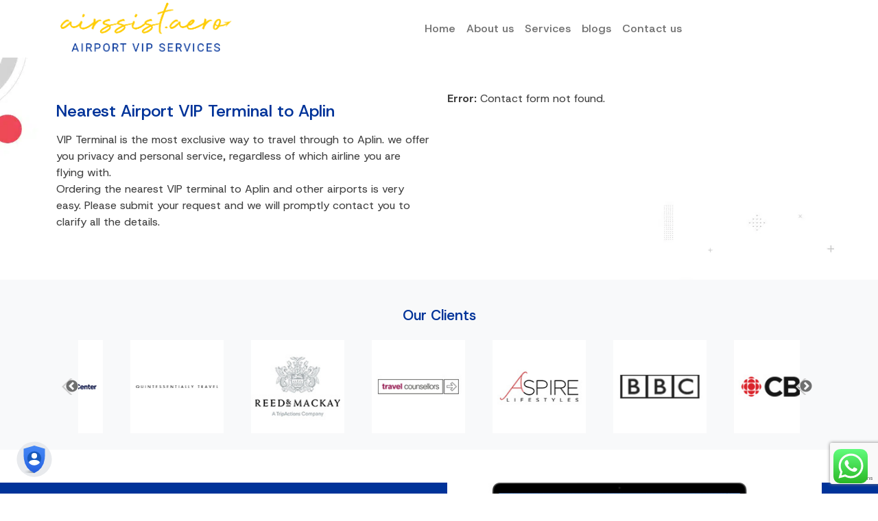

--- FILE ---
content_type: text/html; charset=UTF-8
request_url: https://airssist.aero/nearest-vip-terminal/Aplin
body_size: 15663
content:
<!doctype html>
<html lang="en-GB">

<head>
	<!-- Google Tag Manager -->
	<script>
		(function(w, d, s, l, i) {
			w[l] = w[l] || [];
			w[l].push({
				'gtm.start': new Date().getTime(),
				event: 'gtm.js'
			});
			var f = d.getElementsByTagName(s)[0],
				j = d.createElement(s),
				dl = l != 'dataLayer' ? '&l=' + l : '';
			j.async = true;
			j.src =
				'https://www.googletagmanager.com/gtm.js?id=' + i + dl;
			f.parentNode.insertBefore(j, f);
		})(window, document, 'script', 'dataLayer', 'GTM-PTMJX88');
	</script>
	<!-- End Google Tag Manager -->
	<meta name="yandex-verification" content="ce942691409c6c7c" />

	<meta charset="UTF-8">
	<meta name="viewport" content="width=device-width, initial-scale=1">
	<link rel="profile" href="https://gmpg.org/xfn/11">
	<link rel="preconnect" href="https://fonts.gstatic.com">
	<link href="https://fonts.googleapis.com/css2?family=Comfortaa:wght@400;700&display=swap" rel="stylesheet">

	<meta name="robots" CONTENT="all">
	<meta name="robots" content="index">
	<meta name="googlebot" content="index">
	

	<title>Nearest VIP Terminal toAplin airssistaero</title>
	<meta property="og:title" content="Nearest VIP Terminal toAplin airssistaero">
	<meta name="twitter:title" content="Nearest VIP Terminal toAplin airssistaero">
	<meta name="description" content="airssistaero's VIP service offers an exclusive place to rest, relax and unwind for travelers and their partners. Book meet and greet service now">
	<meta property="og:description" content="airssistaero's VIP service offers an exclusive place to rest, relax and unwind for travelers and their partners. Book meet and greet service now">
	<meta name="twitter:description" content="airssistaero's VIP service offers an exclusive place to rest, relax and unwind for travelers and their partners. Book meet and greet service now">
	<link rel="canonical" href="https://airssist.aero/nearest-vip-terminal/Aplin" />
	<meta property="og:url" content="https://airssist.aero/nearest-vip-terminal/Aplin">
	<meta property="og:locale" content="ar-ae" />
	<meta property="og:type" content="article" />
	<meta property="og:site_name" content="airssistaero" />
	<!-- preloading -->
	<link rel="preload" as="image" href="https://airssist.aero/wp-content/uploads/2021/03/ar-banner.jpg" />
	<link rel="preload" as="image" href="https://airssist.aero/wp-content/uploads/2023/01/banner.webp" />
	<link rel="preload" as="image" href="https://airssist.aero/wp-content/uploads/2023/01/bg.webp" />



	<style type="text/css">div[id^="wpcf7-f1994"] button.cf7mls_next {   }div[id^="wpcf7-f1994"] button.cf7mls_back {   }div[id^="wpcf7-f1957"] button.cf7mls_next {   }div[id^="wpcf7-f1957"] button.cf7mls_back {   }div[id^="wpcf7-f1956"] button.cf7mls_next {   }div[id^="wpcf7-f1956"] button.cf7mls_back {   }div[id^="wpcf7-f1955"] button.cf7mls_next {   }div[id^="wpcf7-f1955"] button.cf7mls_back {   }div[id^="wpcf7-f1954"] button.cf7mls_next {   }div[id^="wpcf7-f1954"] button.cf7mls_back {   }div[id^="wpcf7-f1035"] button.cf7mls_next {   }div[id^="wpcf7-f1035"] button.cf7mls_back {   }div[id^="wpcf7-f964"] button.cf7mls_next {   }div[id^="wpcf7-f964"] button.cf7mls_back {   }div[id^="wpcf7-f859"] button.cf7mls_next {   }div[id^="wpcf7-f859"] button.cf7mls_back {   }div[id^="wpcf7-f844"] button.cf7mls_next {   }div[id^="wpcf7-f844"] button.cf7mls_back {   }div[id^="wpcf7-f842"] button.cf7mls_next {   }div[id^="wpcf7-f842"] button.cf7mls_back {   }div[id^="wpcf7-f841"] button.cf7mls_next {   }div[id^="wpcf7-f841"] button.cf7mls_back {   }div[id^="wpcf7-f835"] button.cf7mls_next {   }div[id^="wpcf7-f835"] button.cf7mls_back {   }div[id^="wpcf7-f832"] button.cf7mls_next {   }div[id^="wpcf7-f832"] button.cf7mls_back {   }div[id^="wpcf7-f813"] button.cf7mls_next {   }div[id^="wpcf7-f813"] button.cf7mls_back {   }div[id^="wpcf7-f812"] button.cf7mls_next {   }div[id^="wpcf7-f812"] button.cf7mls_back {   }div[id^="wpcf7-f811"] button.cf7mls_next {   }div[id^="wpcf7-f811"] button.cf7mls_back {   }div[id^="wpcf7-f807"] button.cf7mls_next {   }div[id^="wpcf7-f807"] button.cf7mls_back {   }div[id^="wpcf7-f795"] button.cf7mls_next {   }div[id^="wpcf7-f795"] button.cf7mls_back {   }div[id^="wpcf7-f736"] button.cf7mls_next {   }div[id^="wpcf7-f736"] button.cf7mls_back {   }div[id^="wpcf7-f720"] button.cf7mls_next {   }div[id^="wpcf7-f720"] button.cf7mls_back {   }div[id^="wpcf7-f711"] button.cf7mls_next {   }div[id^="wpcf7-f711"] button.cf7mls_back {   }div[id^="wpcf7-f708"] button.cf7mls_next {   }div[id^="wpcf7-f708"] button.cf7mls_back {   }div[id^="wpcf7-f705"] button.cf7mls_next {   }div[id^="wpcf7-f705"] button.cf7mls_back {   }div[id^="wpcf7-f256"] button.cf7mls_next {   }div[id^="wpcf7-f256"] button.cf7mls_back {   }div[id^="wpcf7-f218"] button.cf7mls_next {   }div[id^="wpcf7-f218"] button.cf7mls_back {   }div[id^="wpcf7-f211"] button.cf7mls_next {   }div[id^="wpcf7-f211"] button.cf7mls_back {   }div[id^="wpcf7-f205"] button.cf7mls_next {   }div[id^="wpcf7-f205"] button.cf7mls_back {   }div[id^="wpcf7-f201"] button.cf7mls_next {   }div[id^="wpcf7-f201"] button.cf7mls_back {   }div[id^="wpcf7-f200"] button.cf7mls_next {   }div[id^="wpcf7-f200"] button.cf7mls_back {   }div[id^="wpcf7-f197"] button.cf7mls_next {   }div[id^="wpcf7-f197"] button.cf7mls_back {   }div[id^="wpcf7-f196"] button.cf7mls_next {   }div[id^="wpcf7-f196"] button.cf7mls_back {   }div[id^="wpcf7-f193"] button.cf7mls_next {   }div[id^="wpcf7-f193"] button.cf7mls_back {   }div[id^="wpcf7-f187"] button.cf7mls_next {   }div[id^="wpcf7-f187"] button.cf7mls_back {   }div[id^="wpcf7-f153"] button.cf7mls_next {   }div[id^="wpcf7-f153"] button.cf7mls_back {   }div[id^="wpcf7-f150"] button.cf7mls_next {   }div[id^="wpcf7-f150"] button.cf7mls_back {   }div[id^="wpcf7-f139"] button.cf7mls_next {   }div[id^="wpcf7-f139"] button.cf7mls_back {   }div[id^="wpcf7-f138"] button.cf7mls_next {   }div[id^="wpcf7-f138"] button.cf7mls_back {   }div[id^="wpcf7-f131"] button.cf7mls_next {   }div[id^="wpcf7-f131"] button.cf7mls_back {   }div[id^="wpcf7-f122"] button.cf7mls_next {   }div[id^="wpcf7-f122"] button.cf7mls_back {   }div[id^="wpcf7-f121"] button.cf7mls_next {   }div[id^="wpcf7-f121"] button.cf7mls_back {   }div[id^="wpcf7-f113"] button.cf7mls_next {   }div[id^="wpcf7-f113"] button.cf7mls_back {   }div[id^="wpcf7-f112"] button.cf7mls_next {   }div[id^="wpcf7-f112"] button.cf7mls_back {   }div[id^="wpcf7-f107"] button.cf7mls_next {   }div[id^="wpcf7-f107"] button.cf7mls_back {   }div[id^="wpcf7-f104"] button.cf7mls_next {   }div[id^="wpcf7-f104"] button.cf7mls_back {   }div[id^="wpcf7-f100"] button.cf7mls_next {   }div[id^="wpcf7-f100"] button.cf7mls_back {   }div[id^="wpcf7-f95"] button.cf7mls_next {   }div[id^="wpcf7-f95"] button.cf7mls_back {   }</style><meta name='robots' content='index, follow, max-image-preview:large, max-snippet:-1, max-video-preview:-1' />
<link rel='dns-prefetch' href='//code.jquery.com' />
<link rel='dns-prefetch' href='//cdn.jsdelivr.net' />
<link rel='dns-prefetch' href='//widget.trustpilot.com' />
<link rel='dns-prefetch' href='//pro.fontawesome.com' />
<link href='https://fonts.gstatic.com' crossorigin='anonymous' rel='preconnect' />
<link id='omgf-preload-0' rel='preload' href='//airssist.aero/wp-content/uploads/omgf/airssist-fontgrotesk/host-grotesk-normal-latin-ext-300-800.woff2?ver=1768465448' as='font' type='font/woff2' crossorigin />
<link id='omgf-preload-1' rel='preload' href='//airssist.aero/wp-content/uploads/omgf/airssist-fontgrotesk/host-grotesk-normal-latin-300-800.woff2?ver=1768465448' as='font' type='font/woff2' crossorigin />
<style id='wp-img-auto-sizes-contain-inline-css'>
img:is([sizes=auto i],[sizes^="auto," i]){contain-intrinsic-size:3000px 1500px}
/*# sourceURL=wp-img-auto-sizes-contain-inline-css */
</style>
<style id='cf-frontend-style-inline-css'>
@font-face {
	font-family: 'Host Grotesk';
	font-style: normal;
	font-weight: 400;
	src: url('https://airssist.aero/wp-content/uploads/2025/05/HostGrotesk-VariableFont_wght.ttf') format('truetype');
}
/*# sourceURL=cf-frontend-style-inline-css */
</style>
<link rel='stylesheet' id='ht_ctc_main_css-css' href='https://airssist.aero/wp-content/plugins/click-to-chat-for-whatsapp/new/inc/assets/css/main.css' media='all' />
<link rel='stylesheet' id='wp-block-library-css' href='https://airssist.aero/wp-includes/css/dist/block-library/style.min.css' media='all' />
<style id='classic-theme-styles-inline-css'>
/*! This file is auto-generated */
.wp-block-button__link{color:#fff;background-color:#32373c;border-radius:9999px;box-shadow:none;text-decoration:none;padding:calc(.667em + 2px) calc(1.333em + 2px);font-size:1.125em}.wp-block-file__button{background:#32373c;color:#fff;text-decoration:none}
/*# sourceURL=/wp-includes/css/classic-themes.min.css */
</style>
<style id='safe-svg-svg-icon-style-inline-css'>
.safe-svg-cover{text-align:center}.safe-svg-cover .safe-svg-inside{display:inline-block;max-width:100%}.safe-svg-cover svg{fill:currentColor;height:100%;max-height:100%;max-width:100%;width:100%}

/*# sourceURL=https://airssist.aero/wp-content/plugins/safe-svg/dist/safe-svg-block-frontend.css */
</style>
<style id='global-styles-inline-css'>
:root{--wp--preset--aspect-ratio--square: 1;--wp--preset--aspect-ratio--4-3: 4/3;--wp--preset--aspect-ratio--3-4: 3/4;--wp--preset--aspect-ratio--3-2: 3/2;--wp--preset--aspect-ratio--2-3: 2/3;--wp--preset--aspect-ratio--16-9: 16/9;--wp--preset--aspect-ratio--9-16: 9/16;--wp--preset--color--black: #000000;--wp--preset--color--cyan-bluish-gray: #abb8c3;--wp--preset--color--white: #ffffff;--wp--preset--color--pale-pink: #f78da7;--wp--preset--color--vivid-red: #cf2e2e;--wp--preset--color--luminous-vivid-orange: #ff6900;--wp--preset--color--luminous-vivid-amber: #fcb900;--wp--preset--color--light-green-cyan: #7bdcb5;--wp--preset--color--vivid-green-cyan: #00d084;--wp--preset--color--pale-cyan-blue: #8ed1fc;--wp--preset--color--vivid-cyan-blue: #0693e3;--wp--preset--color--vivid-purple: #9b51e0;--wp--preset--gradient--vivid-cyan-blue-to-vivid-purple: linear-gradient(135deg,rgb(6,147,227) 0%,rgb(155,81,224) 100%);--wp--preset--gradient--light-green-cyan-to-vivid-green-cyan: linear-gradient(135deg,rgb(122,220,180) 0%,rgb(0,208,130) 100%);--wp--preset--gradient--luminous-vivid-amber-to-luminous-vivid-orange: linear-gradient(135deg,rgb(252,185,0) 0%,rgb(255,105,0) 100%);--wp--preset--gradient--luminous-vivid-orange-to-vivid-red: linear-gradient(135deg,rgb(255,105,0) 0%,rgb(207,46,46) 100%);--wp--preset--gradient--very-light-gray-to-cyan-bluish-gray: linear-gradient(135deg,rgb(238,238,238) 0%,rgb(169,184,195) 100%);--wp--preset--gradient--cool-to-warm-spectrum: linear-gradient(135deg,rgb(74,234,220) 0%,rgb(151,120,209) 20%,rgb(207,42,186) 40%,rgb(238,44,130) 60%,rgb(251,105,98) 80%,rgb(254,248,76) 100%);--wp--preset--gradient--blush-light-purple: linear-gradient(135deg,rgb(255,206,236) 0%,rgb(152,150,240) 100%);--wp--preset--gradient--blush-bordeaux: linear-gradient(135deg,rgb(254,205,165) 0%,rgb(254,45,45) 50%,rgb(107,0,62) 100%);--wp--preset--gradient--luminous-dusk: linear-gradient(135deg,rgb(255,203,112) 0%,rgb(199,81,192) 50%,rgb(65,88,208) 100%);--wp--preset--gradient--pale-ocean: linear-gradient(135deg,rgb(255,245,203) 0%,rgb(182,227,212) 50%,rgb(51,167,181) 100%);--wp--preset--gradient--electric-grass: linear-gradient(135deg,rgb(202,248,128) 0%,rgb(113,206,126) 100%);--wp--preset--gradient--midnight: linear-gradient(135deg,rgb(2,3,129) 0%,rgb(40,116,252) 100%);--wp--preset--font-size--small: 13px;--wp--preset--font-size--medium: 20px;--wp--preset--font-size--large: 36px;--wp--preset--font-size--x-large: 42px;--wp--preset--spacing--20: 0.44rem;--wp--preset--spacing--30: 0.67rem;--wp--preset--spacing--40: 1rem;--wp--preset--spacing--50: 1.5rem;--wp--preset--spacing--60: 2.25rem;--wp--preset--spacing--70: 3.38rem;--wp--preset--spacing--80: 5.06rem;--wp--preset--shadow--natural: 6px 6px 9px rgba(0, 0, 0, 0.2);--wp--preset--shadow--deep: 12px 12px 50px rgba(0, 0, 0, 0.4);--wp--preset--shadow--sharp: 6px 6px 0px rgba(0, 0, 0, 0.2);--wp--preset--shadow--outlined: 6px 6px 0px -3px rgb(255, 255, 255), 6px 6px rgb(0, 0, 0);--wp--preset--shadow--crisp: 6px 6px 0px rgb(0, 0, 0);}:where(.is-layout-flex){gap: 0.5em;}:where(.is-layout-grid){gap: 0.5em;}body .is-layout-flex{display: flex;}.is-layout-flex{flex-wrap: wrap;align-items: center;}.is-layout-flex > :is(*, div){margin: 0;}body .is-layout-grid{display: grid;}.is-layout-grid > :is(*, div){margin: 0;}:where(.wp-block-columns.is-layout-flex){gap: 2em;}:where(.wp-block-columns.is-layout-grid){gap: 2em;}:where(.wp-block-post-template.is-layout-flex){gap: 1.25em;}:where(.wp-block-post-template.is-layout-grid){gap: 1.25em;}.has-black-color{color: var(--wp--preset--color--black) !important;}.has-cyan-bluish-gray-color{color: var(--wp--preset--color--cyan-bluish-gray) !important;}.has-white-color{color: var(--wp--preset--color--white) !important;}.has-pale-pink-color{color: var(--wp--preset--color--pale-pink) !important;}.has-vivid-red-color{color: var(--wp--preset--color--vivid-red) !important;}.has-luminous-vivid-orange-color{color: var(--wp--preset--color--luminous-vivid-orange) !important;}.has-luminous-vivid-amber-color{color: var(--wp--preset--color--luminous-vivid-amber) !important;}.has-light-green-cyan-color{color: var(--wp--preset--color--light-green-cyan) !important;}.has-vivid-green-cyan-color{color: var(--wp--preset--color--vivid-green-cyan) !important;}.has-pale-cyan-blue-color{color: var(--wp--preset--color--pale-cyan-blue) !important;}.has-vivid-cyan-blue-color{color: var(--wp--preset--color--vivid-cyan-blue) !important;}.has-vivid-purple-color{color: var(--wp--preset--color--vivid-purple) !important;}.has-black-background-color{background-color: var(--wp--preset--color--black) !important;}.has-cyan-bluish-gray-background-color{background-color: var(--wp--preset--color--cyan-bluish-gray) !important;}.has-white-background-color{background-color: var(--wp--preset--color--white) !important;}.has-pale-pink-background-color{background-color: var(--wp--preset--color--pale-pink) !important;}.has-vivid-red-background-color{background-color: var(--wp--preset--color--vivid-red) !important;}.has-luminous-vivid-orange-background-color{background-color: var(--wp--preset--color--luminous-vivid-orange) !important;}.has-luminous-vivid-amber-background-color{background-color: var(--wp--preset--color--luminous-vivid-amber) !important;}.has-light-green-cyan-background-color{background-color: var(--wp--preset--color--light-green-cyan) !important;}.has-vivid-green-cyan-background-color{background-color: var(--wp--preset--color--vivid-green-cyan) !important;}.has-pale-cyan-blue-background-color{background-color: var(--wp--preset--color--pale-cyan-blue) !important;}.has-vivid-cyan-blue-background-color{background-color: var(--wp--preset--color--vivid-cyan-blue) !important;}.has-vivid-purple-background-color{background-color: var(--wp--preset--color--vivid-purple) !important;}.has-black-border-color{border-color: var(--wp--preset--color--black) !important;}.has-cyan-bluish-gray-border-color{border-color: var(--wp--preset--color--cyan-bluish-gray) !important;}.has-white-border-color{border-color: var(--wp--preset--color--white) !important;}.has-pale-pink-border-color{border-color: var(--wp--preset--color--pale-pink) !important;}.has-vivid-red-border-color{border-color: var(--wp--preset--color--vivid-red) !important;}.has-luminous-vivid-orange-border-color{border-color: var(--wp--preset--color--luminous-vivid-orange) !important;}.has-luminous-vivid-amber-border-color{border-color: var(--wp--preset--color--luminous-vivid-amber) !important;}.has-light-green-cyan-border-color{border-color: var(--wp--preset--color--light-green-cyan) !important;}.has-vivid-green-cyan-border-color{border-color: var(--wp--preset--color--vivid-green-cyan) !important;}.has-pale-cyan-blue-border-color{border-color: var(--wp--preset--color--pale-cyan-blue) !important;}.has-vivid-cyan-blue-border-color{border-color: var(--wp--preset--color--vivid-cyan-blue) !important;}.has-vivid-purple-border-color{border-color: var(--wp--preset--color--vivid-purple) !important;}.has-vivid-cyan-blue-to-vivid-purple-gradient-background{background: var(--wp--preset--gradient--vivid-cyan-blue-to-vivid-purple) !important;}.has-light-green-cyan-to-vivid-green-cyan-gradient-background{background: var(--wp--preset--gradient--light-green-cyan-to-vivid-green-cyan) !important;}.has-luminous-vivid-amber-to-luminous-vivid-orange-gradient-background{background: var(--wp--preset--gradient--luminous-vivid-amber-to-luminous-vivid-orange) !important;}.has-luminous-vivid-orange-to-vivid-red-gradient-background{background: var(--wp--preset--gradient--luminous-vivid-orange-to-vivid-red) !important;}.has-very-light-gray-to-cyan-bluish-gray-gradient-background{background: var(--wp--preset--gradient--very-light-gray-to-cyan-bluish-gray) !important;}.has-cool-to-warm-spectrum-gradient-background{background: var(--wp--preset--gradient--cool-to-warm-spectrum) !important;}.has-blush-light-purple-gradient-background{background: var(--wp--preset--gradient--blush-light-purple) !important;}.has-blush-bordeaux-gradient-background{background: var(--wp--preset--gradient--blush-bordeaux) !important;}.has-luminous-dusk-gradient-background{background: var(--wp--preset--gradient--luminous-dusk) !important;}.has-pale-ocean-gradient-background{background: var(--wp--preset--gradient--pale-ocean) !important;}.has-electric-grass-gradient-background{background: var(--wp--preset--gradient--electric-grass) !important;}.has-midnight-gradient-background{background: var(--wp--preset--gradient--midnight) !important;}.has-small-font-size{font-size: var(--wp--preset--font-size--small) !important;}.has-medium-font-size{font-size: var(--wp--preset--font-size--medium) !important;}.has-large-font-size{font-size: var(--wp--preset--font-size--large) !important;}.has-x-large-font-size{font-size: var(--wp--preset--font-size--x-large) !important;}
:where(.wp-block-post-template.is-layout-flex){gap: 1.25em;}:where(.wp-block-post-template.is-layout-grid){gap: 1.25em;}
:where(.wp-block-term-template.is-layout-flex){gap: 1.25em;}:where(.wp-block-term-template.is-layout-grid){gap: 1.25em;}
:where(.wp-block-columns.is-layout-flex){gap: 2em;}:where(.wp-block-columns.is-layout-grid){gap: 2em;}
:root :where(.wp-block-pullquote){font-size: 1.5em;line-height: 1.6;}
/*# sourceURL=global-styles-inline-css */
</style>
<link rel='stylesheet' id='cf7mls-css' href='https://airssist.aero/wp-content/plugins/cf7-multi-step/assets/frontend/css/cf7mls.css' media='all' />
<link rel='stylesheet' id='cf7mls_animate-css' href='https://airssist.aero/wp-content/plugins/cf7-multi-step/assets/frontend/animate/animate.min.css' media='all' />
<link rel='stylesheet' id='contact-form-7-css' href='https://airssist.aero/wp-content/plugins/contact-form-7/includes/css/styles.css' media='all' />
<link rel='stylesheet' id='airssistaero-Bootstrap-css' href='https://cdn.jsdelivr.net/npm/bootstrap@5.0.2/dist/css/bootstrap.min.css' media='all' />
<link rel='stylesheet' id='airssist-Slickcss-css' href='//cdn.jsdelivr.net/npm/slick-carousel@1.8.1/slick/slick.css' media='all' />
<link rel='stylesheet' id='airssist-Slickthemecss-css' href='//cdn.jsdelivr.net/npm/slick-carousel@1.8.1/slick/slick-theme.css' media='all' />
<link rel='stylesheet' id='airssist-fontawsome-css' href='https://pro.fontawesome.com/releases/v5.10.0/css/all.css' media='all' />
<link rel='stylesheet' id='airssist-fontGrotesk-css' href='https://fonts.googleapis.com/css2?family=Host+Grotesk:ital,wght@0,300..800;1,300..800&#038;display=swap' media='all' />
<link rel='stylesheet' id='airssist-style-css' href='https://airssist.aero/wp-content/themes/airssist/style.css' media='all' />
<link rel='stylesheet' id='airssistaero-ak-style-css' href='https://airssist.aero/wp-content/themes/airssist/assets/ak-style.css' media='all' />
<script src="https://airssist.aero/wp-includes/js/jquery/jquery.min.js" id="jquery-core-js"></script>
<script src="https://airssist.aero/wp-includes/js/jquery/jquery-migrate.min.js" id="jquery-migrate-js"></script>
<script src="https://airssist.aero/wp-content/plugins/click-to-chat-pro/public/assets/js/pro.js" id="ctc_pro_js-js"></script>
<script src="https://airssist.aero/wp-content/plugins/click-to-chat-for-whatsapp/new/inc/assets/js/bc/app.js" id="ht_ctc_app_js-js"></script>
<script src="https://code.jquery.com/jquery-3.6.0.min.js" id="airssist-jquerycdn-js"></script>
<meta name="generator" content="Elementor 3.34.1; features: additional_custom_breakpoints; settings: css_print_method-external, google_font-disabled, font_display-auto">

<!-- Schema & Structured Data For WP v1.54 - -->
<script type="application/ld+json" class="saswp-schema-markup-output">
[{"@context":"https:\/\/schema.org\/","@type":"Organization","@id":"https:\/\/airssist.aero#Organization","name":"airssist","url":"https:\/\/airssist.aero","sameAs":[],"logo":{"@type":"ImageObject","url":"https:\/\/airssist.aero\/wp-content\/uploads\/2024\/05\/logo-airssist-en.svg","width":"536","height":"228"}}]
</script>

			<style>
				.e-con.e-parent:nth-of-type(n+4):not(.e-lazyloaded):not(.e-no-lazyload),
				.e-con.e-parent:nth-of-type(n+4):not(.e-lazyloaded):not(.e-no-lazyload) * {
					background-image: none !important;
				}
				@media screen and (max-height: 1024px) {
					.e-con.e-parent:nth-of-type(n+3):not(.e-lazyloaded):not(.e-no-lazyload),
					.e-con.e-parent:nth-of-type(n+3):not(.e-lazyloaded):not(.e-no-lazyload) * {
						background-image: none !important;
					}
				}
				@media screen and (max-height: 640px) {
					.e-con.e-parent:nth-of-type(n+2):not(.e-lazyloaded):not(.e-no-lazyload),
					.e-con.e-parent:nth-of-type(n+2):not(.e-lazyloaded):not(.e-no-lazyload) * {
						background-image: none !important;
					}
				}
			</style>
			<link rel="icon" href="https://airssist.aero/wp-content/uploads/2025/05/cropped-logo@2x-32x32.png" sizes="32x32" />
<link rel="icon" href="https://airssist.aero/wp-content/uploads/2025/05/cropped-logo@2x-192x192.png" sizes="192x192" />
<link rel="apple-touch-icon" href="https://airssist.aero/wp-content/uploads/2025/05/cropped-logo@2x-180x180.png" />
<meta name="msapplication-TileImage" content="https://airssist.aero/wp-content/uploads/2025/05/cropped-logo@2x-270x270.png" />
</head>

<body class="blog wp-custom-logo wp-theme-airssist hfeed">
	<!-- Google Tag Manager (noscript) -->
	<noscript><iframe src="https://www.googletagmanager.com/ns.html?id=GTM-PTMJX88" height="0" width="0" style="display:none;visibility:hidden"></iframe></noscript>
	<!-- End Google Tag Manager (noscript) -->
		<!-- <div id="page" class="site"> -->
<!-- Main Menu  -->

		<header id="masthead" class="site-header">
			<!-- Desktop HEader  -->
			<div class="container d-none d-md-block">
				<div class="row">
					<div class="col-3 order-md-1 order-3 p-1 text-center align-self-center site-branding">
						<a href="https://airssist.aero/" rel="home"> <a href="https://airssist.aero/" class="custom-logo-link" rel="home"><img width="525" height="159" src="https://airssist.aero/wp-content/uploads/2025/05/logo@2x.png" class="custom-logo" alt="airssistaero logo" decoding="async" /></a> </a>

					</div>
					<div class="col-md-9 order-md-2 order-1 align-self-center col-3">
						<nav class="navbar navbar-expand-lg navbar-light">
							<button class="navbar-toggler" type="button" data-bs-toggle="collapse" data-bs-target="#navbarSupportedContent" aria-controls="navbarSupportedContent" aria-expanded="false" aria-label="Toggle navigation">
								<span class="navbar-toggler-icon"></span>
							</button>
							<div class="collapse navbar-collapse" id="navbarSupportedContent">
								<div class="m-auto "><ul id="Primary" class="navbar-nav text-dark me-auto mb-2 mb-md-0 navbar-nav"  ><li  id="menu-item-987" class="menu-item menu-item-type-post_type menu-item-object-page menu-item-home menu-item-987 nav-item"><a  href="https://airssist.aero/" class="nav-link"><span >Home</span></a></li>
<li  id="menu-item-985" class="menu-item menu-item-type-post_type menu-item-object-page menu-item-985 nav-item"><a  href="https://airssist.aero/about-us/" class="nav-link"><span >About us</span></a></li>
<li  id="menu-item-986" class="menu-item menu-item-type-post_type menu-item-object-page menu-item-986 nav-item"><a  href="https://airssist.aero/services/" class="nav-link"><span >Services</span></a></li>
<li  id="menu-item-2010" class="menu-item menu-item-type-post_type menu-item-object-page menu-item-2010 nav-item"><a  href="https://airssist.aero/blog/" class="nav-link"><span >blogs</span></a></li>
<li  id="menu-item-317170" class="menu-item menu-item-type-post_type menu-item-object-page menu-item-317170 nav-item"><a  href="https://airssist.aero/contact-us/" class="nav-link"><span >Contact us</span></a></li>
</ul></div>								<!-- other nav ul lists -->
							</div>
						</nav>
					</div>
					<!-- <div class="col-md-3 col-6 order-md-3 order-2 text-end align-self-center">
						<div class="d-flex">
							<div class="booknow-menu">
								<a href="https://airssist.aero/#homebookbanner/" class="text-decoration-none">Book Now</a>
							</div>
							<div class="dropdown languagedropdown m-auto">
								<button class="btn red-btn dropdown-toggle text-light" type="button" id="dropdownMenuButton1" data-bs-toggle="dropdown" aria-expanded="false">
									<a class="text-light text-decoration-none" class="dropdown-item" href="https://airssist.com/">English</a>
								</button>
								<ul class="dropdown-menu" aria-labelledby="dropdownMenuButton1">
									<li> <a class="dropdown-item text-dark" href="https://es.airssist.com/"> <img width="18px" src="https://airssist.com/wp-content/uploads/2024/06/spain.webp" class="img-fluid lang-flag me-1" alt="English"> Spanish</a></li>
									<li> <a class="dropdown-item text-dark" href="https://de.airssist.com/"> <img width="18px" src="https://airssist.com/wp-content/uploads/2024/03/Germany-512.webp" class="img-fluid lang-flag me-1" alt="German"> German | Deutch</a></li>
									<li><a class="dropdown-item text-dark" href="https://fr.airssist.com/"> <img width="18px" src="https://airssist.com/wp-content/uploads/2023/05/fr.png" class="img-fluid lazyloaded lang-flag me-1" alt="French">French | Français</a></li>
									<li><a class="dropdown-item text-dark" href="https://ar.airssist.com/"><img width="18px" src="https://airssist.com/wp-content/uploads/2023/05/ar.png" class="img-fluid lazyloaded lang-flag me-1" alt="Arabic">Arabic | العربية</a></li>
									<li><a class="dropdown-item text-dark" href="https://cn.airssist.com/"><img width="18px" src="https://airssist.com/wp-content/uploads/2023/08/china-1.png" class="img-fluid lazyloaded lang-flag me-1" alt="English"> Chinese | 中文 </a></li>
									<li><a class="dropdown-item text-dark" href="https://jp.airssist.com/"><img width="18px" src="https://airssist.com/wp-content/uploads/2023/10/ja.webp" class="img-fluid lazyloaded lang-flag me-1" alt="Japanese">Japanese | 日本語 </a></li>
								</ul>
							</div>
						</div>
					</div> -->
				</div>
			</div>
			<!-- Mobile Header  -->
			<div class="container d-block d-md-none">
				<div class="row">
					<div class="col-3 order-md-1 order-2 p-1 text-center align-self-center site-branding">
						<a href="https://airssist.aero/" rel="home"> <a href="https://airssist.aero/" class="custom-logo-link" rel="home"><img width="525" height="159" src="https://airssist.aero/wp-content/uploads/2025/05/logo@2x.png" class="custom-logo" alt="airssistaero logo" decoding="async" /></a> </a>

					</div>
					<div class="col-9 order-md-2 order-1 align-self-center">
						<nav class="navbar navbar-expand-lg navbar-light">
							<button class="navbar-toggler" type="button" data-bs-toggle="collapse" data-bs-target="#navbarSupportedContent" aria-controls="navbarSupportedContent" aria-expanded="false" aria-label="Toggle navigation">
								<span class="navbar-toggler-icon"></span>
							</button>
							<div class="collapse navbar-collapse" id="navbarSupportedContent">
								<div class="m-auto "><ul id="Primary" class="navbar-nav text-dark me-auto mb-2 mb-md-0 navbar-nav"  ><li  class="menu-item menu-item-type-post_type menu-item-object-page menu-item-home menu-item-987 nav-item"><a  href="https://airssist.aero/" class="nav-link"><span >Home</span></a></li>
<li  class="menu-item menu-item-type-post_type menu-item-object-page menu-item-985 nav-item"><a  href="https://airssist.aero/about-us/" class="nav-link"><span >About us</span></a></li>
<li  class="menu-item menu-item-type-post_type menu-item-object-page menu-item-986 nav-item"><a  href="https://airssist.aero/services/" class="nav-link"><span >Services</span></a></li>
<li  class="menu-item menu-item-type-post_type menu-item-object-page menu-item-2010 nav-item"><a  href="https://airssist.aero/blog/" class="nav-link"><span >blogs</span></a></li>
<li  class="menu-item menu-item-type-post_type menu-item-object-page menu-item-317170 nav-item"><a  href="https://airssist.aero/contact-us/" class="nav-link"><span >Contact us</span></a></li>
</ul></div>								<!-- other nav ul lists -->
							</div>
						</nav>
					</div>
				</div>
				<!-- <div class="row">
					<div class="col-12 d-flex justify-content-between">
						<div class="booknow-menu">
							<a href="https://airssist.aero/#homebookbanner/" class="text-decoration-none">Book Now</a>
						</div>
						<div class="dropdown languagedropdown m-auto">
							<button class="btn red-btn dropdown-toggle text-light" type="button" id="dropdownMenuButton1" data-bs-toggle="dropdown" aria-expanded="false">
								<a class="text-light text-decoration-none" class="dropdown-item" href="https://airssist.com/">English</a>
							</button>
							<ul class="dropdown-menu" aria-labelledby="dropdownMenuButton1">
								<li> <a class="dropdown-item text-dark" href="https://es.airssist.com/"> <img width="18px" src="https://airssist.com/wp-content/uploads/2024/06/spain.webp" class="img-fluid lang-flag me-1" alt="English"> Spanish</a></li>
								<li> <a class="dropdown-item text-dark" href="https://de.airssist.com/"> <img width="18px" src="https://airssist.com/wp-content/uploads/2024/03/Germany-512.webp" class="img-fluid lang-flag me-1" alt="German"> German | Deutch</a></li>
								<li><a class="dropdown-item text-dark" href="https://fr.airssist.com/"> <img width="18px" src="https://airssist.com/wp-content/uploads/2023/05/fr.png" class="img-fluid lazyloaded lang-flag me-1" alt="French">French | Français</a></li>
								<li><a class="dropdown-item text-dark" href="https://ar.airssist.com/"><img width="18px" src="https://airssist.com/wp-content/uploads/2023/05/ar.png" class="img-fluid lazyloaded lang-flag me-1" alt="Arabic">Arabic | العربية</a></li>
								<li><a class="dropdown-item text-dark" href="https://cn.airssist.com/"><img width="18px" src="https://airssist.com/wp-content/uploads/2023/08/china-1.png" class="img-fluid lazyloaded lang-flag me-1" alt="English"> Chinese | 中文 </a></li>
								<li><a class="dropdown-item text-dark" href="https://jp.airssist.com/"><img width="18px" src="https://airssist.com/wp-content/uploads/2023/10/ja.webp" class="img-fluid lazyloaded lang-flag me-1" alt="Japanese">Japanese | 日本語 </a></li>
							</ul>
						</div>
					</div>
				</div> -->
			</div>
		</header>

		<!-- Get template of review and award page template -->
		
<!-- Banner -->
<div class="banner  py-3 py-md-5">
  <div class="container">
    <div class="row">
      <div class="col-12 text-center d-md-none">
        <h1 class="main-color lptitle">Nearest Airport VIP Terminal to Aplin</h1>
      </div>
      <div class="col-md-6 ">
        <p class="wpcf7-contact-form-not-found"><strong>Error:</strong> Contact form not found.</p>      </div>
      <div class="col-md-6 align-self-center order-md-first text-center text-md-start">
        <h1 class="main-color d-none d-md-block lptitle">Nearest Airport VIP Terminal to Aplin</h1>
        <p>VIP Terminal is the most exclusive way to travel through to Aplin. we offer you privacy and personal service, regardless of which airline you are flying with. <br>
          Ordering the nearest VIP terminal to Aplin and other airports is very easy. Please submit your request and we will promptly contact you to clarify all the details.
        </p>
      </div>
    </div>
  </div>
</div>



<!-- Our Client Section  -->
<div class="bg-light">
  <div class="container" style="max-width:1100px;">
    <div class="row">
      <div class="col-12 p-4 text-center">
        <h2 class="main-color py-3 h4">Our Clients</h2>
        <section class="logo-carousel slider" data-arrows="true">
          <div class="slide"><a href="https://www.amexglobalbusinesstravel.com/" target="_blank"><img width="150" class="img-fluid lazyloaded" src="https://airssist.aero/wp-content/uploads/2021/10/express.jpg" alt="airssist clients"></a></div>
          <div class="slide"><a href="https://www.insignia.com/" target="_blank"><img width="150" class="img-fluid lazyloaded" src="https://airssist.aero/wp-content/uploads/2021/10/logo.jpg" alt="airssist clients"></a></div>
          <div class="slide"><a href="https://lufthansa-city-center.com/de/" target="_blank"><img width="150" class="img-fluid lazyloaded" src="https://airssist.aero/wp-content/uploads/2021/10/lufthansa-logo.jpg" alt="airssist clients"></a></div>
          <div class="slide"><a href="https://www.quintessentiallytravel.com/en-ae/" target="_blank"><img width="150" class="img-fluid lazyloaded" src="https://airssist.aero/wp-content/uploads/2021/10/q-logo.jpg" alt="airssist clients"></a></div>
          <div class="slide"><a href="https://www.reedmackay.com/us/" target="_blank"><img width="150" class="img-fluid lazyloaded" src="https://airssist.aero/wp-content/uploads/2021/10/rm-logo.jpg" alt="airssist clients"></a></div>
          <div class="slide"><a href="https://www.travelcounsellors.ae/ae/leisure" target="_blank"><img width="150" class="img-fluid lazyloaded" src="https://airssist.aero/wp-content/uploads/2021/10/travel.jpg" alt="airssist clients"></a></div>
          <div class="slide"><a href="https://www.aspirelifestyles.com/" target="_blank"><img width="150" class="img-fluid lazyloaded" src="https://airssist.aero/wp-content/uploads/2021/10/Aspire-Logo.jpg" alt="airssist clients"></a></div>
          <div class="slide"><a href="https://www.bbc.com/" target="_blank"><img width="150" class="img-fluid lazyloaded" src="https://airssist.aero/wp-content/uploads/2021/10/bbc-logo.jpg" alt="airssist clients"></a></div>
          <div class="slide"><a href="https://www.cbc.ca/news" target="_blank"><img width="150" class="img-fluid lazyloaded" src="https://airssist.aero/wp-content/uploads/2021/10/cbc-log.jpg" alt="airssist clients"></a></div>
          <div class="slide"><a href="https://www.netflix.com/" target="_blank"><img width="150" class="img-fluid lazyloaded" src="https://airssist.aero/wp-content/uploads/2022/07/netflix.jpg" alt="airssist clients"></a></div>
          <div class="slide"><a href="https://www.metallica.com/" target="_blank"><img width="150" class="img-fluid lazyloaded" src="https://airssist.aero/wp-content/uploads/2022/07/metallica.jpg" alt="airssist clients"></a></div>
          <div class="slide"><a href="https://www.vw.com/en.html" target="_blank"><img width="150" class="img-fluid lazyloaded" src="https://airssist.aero/wp-content/uploads/2022/07/VW.jpg" alt="airssist clients"></a></div>
          <div class="slide"><a href="https://www.wto.org/" target="_blank"><img width="150" class="img-fluid lazyloaded" src="https://airssist.aero/wp-content/uploads/2022/07/world-trade.jpg" alt="airssist clients"></a></div>
          <div class="slide"><a href="https://www.hongkongairport.com/" target="_blank"><img width="150" class="img-fluid lazyloaded" src="https://airssist.aero/wp-content/uploads/2022/07/Airport-Authority.jpg" alt="airssist clients"></a></div>
          <div class="slide"><a href="https://www.nakheel.com/en" target="_blank"><img width="150" class="img-fluid lazyloaded" src="https://airssist.aero/wp-content/uploads/2022/07/nakheel-properties.jpg" alt="airssist clients"></a></div>
          <div class="slide"><a href="https://www.nato.int/" target="_blank"><img width="150" class="img-fluid lazyloaded" src="https://airssist.aero/wp-content/uploads/2022/07/NATO.jpg" alt="airssist clients"></a></div>
          <div class="slide"><a href="https://www.oecd.org/" target="_blank"><img width="150" class="img-fluid lazyloaded" src="https://airssist.aero/wp-content/uploads/2022/07/oecd.jpg" alt="airssist clients"></a></div>
          <div class="slide"><a href="https://www.nakilat.com/" target="_blank"><img width="150" class="img-fluid lazyloaded" src="https://airssist.aero/wp-content/uploads/2022/07/nakilat.jpg" alt="airssist clients"></a></div>
        </section>
      </div>
    </div>
  </div>
</div>




<script>
  $(document).ready(function() {
    $('.logo-carousel').slick({
      slidesToShow: 6,
      slidesToScroll: 1,
      autoplay: true,
      autoplaySpeed: 1000,
      arrows: true,
      dots: false,
      pauseOnHover: false,
      responsive: [{
        breakpoint: 768,
        settings: {
          slidesToShow: 3,
          dots: false,
        }
      }, {
        breakpoint: 520,
        settings: {
          slidesToShow: 2,
          dots: false,
        }
      }]
    });
  });
</script>


<!-- airssist -->
<div class="main-bg">
  <div class="container mt-5">
    <div class="row mt-2">
      <div class="col-md-6  align-self-center">
        <h2 class="yellow-clr my-4">The Privilege of Holding a Meeting in Peace</h2>
        <p class="text-light">You may still host a meeting in the VIP center at Aplin even if none of your attendees have flights. We provide a variety of suitable conference rooms with differing capacities.</p>
      </div>
      <div class="col-md-6 mt-4 mt-md-0 align-self-center"><img src="https://airssist.aero/wp-content/uploads/2021/03/laptop.jpg" alt="airssist Airport Service Platform" class="img-fluid lazyloaded"></div>
    </div>

  </div>
</div>


<!-- What -->
<div class="container my-5">
  <div class="row">
    <div class="col-md-6 px-5 align-self-center ">
      <h4 class="main-color my-2">What is the nearest VIP Terminal at Aplin Covers?</h4>
      <ul class="mx-0 my-3 p-0">
        <li>Private check-in</li>
        <li>Private aviation security screening </li>
        <li>Customs and border control procedures </li>
        <li>Exceptional transport to/from the aircraft</li>
        <li>Comfortable waiting/rest hall </li>
        <li>The latest foreign press</li>
        <li>TV</li>
        <li>Office services (workplace, copying, printing services, and Wi-Fi)</li>
        <li>Private meeting room </li>
      </ul>
    </div>
    <div class="col-md-6 order-md-first  mt-5 mt-md-0"><img src="https://airssist.aero/wp-content/uploads/2021/03/Why-airssist.jpg" alt="airssist Airport VIP Terminal Service" class="img-fluid lazyloaded"></div>
  </div>
</div>


<!-- Who  -->
<div class="container mt-5">
  <div class="row">
    <div class="col-md-6  px-5 align-self-center">
      <h2 class="main-color my-2">How Can airssist Help? </h2>
      <p>For a smooth experience flying with any airline of your choosing to “island name”. You deserve the luxurious airport concierge service experience, so be welcomed by airssist, fast-track your check-in, security, and immigration procedures, and travel worry-free with our porter and buggy services. All these services are available without flying first class.</p>
      <a href="https://airssist.aero/contact-us/" class="btn btn-primary text-white seco-b border-0 mt-3"> Check our Service </a>
    </div>
    <div class="col-md-6  mt-5 mt-md-0"><img src="https://airssist.aero/wp-content/uploads/2021/03/Arrival-Meet-and-Greet.jpg" alt="airssist Airport Private lounge Services" class="img-fluid lazyloaded"></div>
  </div>
</div>




<!-- ## Footer ## -->
<!-- <div class="container-fluid footercontainer">
    <div class="row py-5" style="width: 100%;margin: unset;">
        <div class="col-12 p-0">
            <div class="container">
                <div class="row">
                    <div class="col-md-5 col-12  pr-4">
                        <p>For any questions regarding reception, VIP lounges and services, please contact our team at the 24h/24 and 7/7 Airport Concierge.</p>
                        <div class="row my-4">
                            <div class="col-md-3 col-6 ">
                                <a href="https://www.google.com/search?q=airssist&rlz=1C1CHBD_enSY909SY909&oq=airssist&aqs=chrome..69i57j46i39i175i199j0j69i60l5.2638j1j4&sourceid=chrome&ie=UTF-8#lrd=0x3e5f136c81937741:0x4303484d7881b1e6,1">
                                    <img src="https://airssist.aero/wp-content/uploads/2025/01/Google-Review-Logo.png" alt="airssist logo"></a>
                            </div>
                            <div class="col-md-6 col-6">
                                <div class="trustpilot-widget" data-locale="en-GB" data-template-id="56278e9abfbbba0bdcd568bc" data-businessunit-id="5c87a90c3ccaa8000178b761" data-style-height="52px" data-style-width="100%">
                                    <a href="https://uk.trustpilot.com/review/airssist.com" target="_blank" rel="noopener">Trustpilot</a>
                                </div>
                               </div>
                        </div>
                        <div>
                            <a style="color:#fff !important;display: block;width: inherit;" class="btn blue-btn my-3" href="https://www.google.com/search?q=airssist&rlz=1C1CHBD_enSY909SY909&oq=airssist&aqs=chrome..69i57j46i39i175i199j0j69i60l5.2638j1j4&sourceid=chrome&ie=UTF-8#lrd=0x3e5f136c81937741:0x4303484d7881b1e6,1"> Click for more Google Reviews</a>
                            <a href="https://www.trustpilot.com/review/airssist.com" style="color:#fff !important;display: block;width: inherit;" class="btn red-btn my-3">Click for more Reviews </a>
                        </div>
                    </div>
                    <div class="col-md-5 col-12 align-self-center ">
                        <img class="img-fluid lazyloaded mockupimg" src="https://airssist.aero/wp-content/uploads/2024/05/Mockups.webp.webp" alt="airssist app">
                    </div>
                    <div class="col-md-2 col-12 text-center  align-self-end">
                        <div class="my-3 ">
                            <a href="#" target="_blank">
                                <img class="img-fluid lazyloaded" alt="googleplayicon" src="https://fr.airssist.com/wp-content/uploads/2021/12/googleplayicon2.png">
                            </a>
                        </div>
                        <div class="my-3 ">
                            <a href="#" target="_blank">
                                <img class="img-fluid lazyloaded" alt="applestoreicon" src="https://fr.airssist.com/wp-content/uploads/2021/12/app-store-1.png">
                            </a>
                        </div>
                    </div>
                </div>
            </div>
        </div>
    </div>
</div> -->
<div class="container-fluid footercontainer2 ">
    <div class="row py-5">
        <div class="col-12">
            <div class="container">
                <div class="row">
                    <div class="col-md-3 footer-display  ">
                    <a href="https://airssist.aero/" rel="home">
   <img width="300" src="https://airssist.aero/wp-content/uploads/2025/05/logo-white@2x.png" alt="white logo" class="img-fluid">
</a>
                    </div>
                    <div class="col-md-9 footer-display text-light" style="font-size: 0.9rem;">
                        <div class="row">
                            <div class="col-md-6 mt-2 text-center footer-display  ">
                                <p>Need help? Call <a class="text-light text-decoration-none" href="tel:+0097144561940">0097144561940</a></p>
                                <p>
                                    <a class="text-light text-decoration-none" href="/cdn-cgi/l/email-protection#b6d5d9d8d5dfd3c4d1d3f6d7dfc4c5c5dfc5c298d5d9db"><span class="__cf_email__" data-cfemail="6a09050409030f180d0f2a0b0318191903191e44090507">[email&#160;protected]</span></a>
                                </p>
                               
                            </div>
                            <div class="col-md-6 mt-2 text-center footer-display  ">
                                 <p>Dubai, United Arab Emirate</p>
                                <p>Check our official website airssist.com for policy, terms & conditions, and more…</p>
                            </div>
                            <!-- <div class="col-md-4 mt-2 footer-display  ">
                                <p>
                                    <a class="text-light text-decoration-none" href="https://airssist.com/contact-us/">Contact Us</a>
                                </p>
                                <p>
                                    <a class="text-light text-decoration-none" href="https://airssist.com/list-with-us/">List With Us</a>
                                </p>
                                <p>
                                    <a class="text-light text-decoration-none" href="https://airssist.com/faqs/">FAQs</a>
                                </p>
                            </div>
                            <div class="col-xl-3 col-md-6 mt-2 footer-display  ">
                                <p>
                                    <a class="text-light text-decoration-none" href="https://airssist.com/privacy-policy/">Privacy Policy</a>
                                </p>
                                <p>
                                    <a class="text-light text-decoration-none" href="https://airssist.com/general-terms-conditions/">Terms and Conditions</a>
                                </p>
                                <p>
                                    <a class="text-light text-decoration-none" href="https://airssist.com/general-amendments-refund-cancellation-policy/">Amendments, Refund &amp;
                                        Cancellation Policy</a>
                                </p>
                            </div> -->
                        </div>
                    </div>
                </div>
            </div>
        </div>

    </div>
    <div class="row copywritecode py-3">
        <div class="col-12 text-center">
            <div class="text-dark">
                <div class="copyright_text middle">Copyright &copy; airssistaero
                    2026                </div>
            </div>
        </div>
    </div>
</div>
<script data-cfasync="false" src="/cdn-cgi/scripts/5c5dd728/cloudflare-static/email-decode.min.js"></script><script type="speculationrules">
{"prefetch":[{"source":"document","where":{"and":[{"href_matches":"/*"},{"not":{"href_matches":["/wp-*.php","/wp-admin/*","/wp-content/uploads/*","/wp-content/*","/wp-content/plugins/*","/wp-content/themes/airssist/*","/*\\?(.+)"]}},{"not":{"selector_matches":"a[rel~=\"nofollow\"]"}},{"not":{"selector_matches":".no-prefetch, .no-prefetch a"}}]},"eagerness":"conservative"}]}
</script>
		<!-- Click to Chat - https://holithemes.com/plugins/click-to-chat/  v4.35 -->
			<style id="ht-ctc-entry-animations">.ht_ctc_entry_animation{animation-duration:0.4s;animation-fill-mode:both;animation-delay:0s;animation-iteration-count:1;}			@keyframes ht_ctc_anim_corner {0% {opacity: 0;transform: scale(0);}100% {opacity: 1;transform: scale(1);}}.ht_ctc_an_entry_corner {animation-name: ht_ctc_anim_corner;animation-timing-function: cubic-bezier(0.25, 1, 0.5, 1);transform-origin: bottom var(--side, right);}
			</style>						<div class="ht-ctc ht-ctc-chat ctc-analytics ctc_wp_desktop style-2  ht_ctc_entry_animation ht_ctc_an_entry_corner " id="ht-ctc-chat"  
				style="display: none;  position: fixed; bottom: 15px; right: 15px;"   >
							<div style="position: relative; bottom: 18px; cursor: auto; z-index:9;" class="ht_ctc_greetings ctc_m_full_width">

				<div class="ht_ctc_chat_greetings_box  template-greetings-pro-1  ctc_greetings_next" style="display: none; position: absolute; right: 0px;bottom: 0px; min-width: 330px; max-width: 420px; ">

					<div class="ht_ctc_chat_greetings_box_layout" style="max-height: 84vh; overflow-y:auto; background-color: #ffffff;   box-shadow: 0px 1px 9px 0px rgba(0,0,0,.14); border-radius:8px;">

						<span style="position:absolute; top:0; right:0; cursor:pointer; padding:5px; margin:4px; border-radius:50%; background-color: unset !important; z-index: 9999; line-height: 1;" class="ctc_greetings_close_btn">
							<svg style="color:lightgray; background-color: unset !important; border-radius:50%;" xmlns="http://www.w3.org/2000/svg" width="18" height="18" fill="currentColor" class="bi bi-x" viewBox="0 0 16 16">
								<path d="M4.646 4.646a.5.5 0 0 1 .708 0L8 7.293l2.646-2.647a.5.5 0 0 1 .708.708L8.707 8l2.647 2.646a.5.5 0 0 1-.708.708L8 8.707l-2.646 2.647a.5.5 0 0 1-.708-.708L7.293 8 4.646 5.354a.5.5 0 0 1 0-.708z"/>
							</svg>
						</span>

						<div class="ctc_greetings_template">
							<div>
                <div class="ctc_g_heading" style="padding: 12px 19px 12px 19px; line-height:1.4;background-color:#075e54;">
                <p><span style="color: #ffffff;font-size: 17px;font-weight: 500">airssistaero</span></p>
<p><span style="color: #ffffff;font-size: 12px">Typically replies within minutes</span></p>
            </div>
                <div class="ctc_g_content" style="padding: 18px 19px 5px 19px;background-color:#ece5dd;">
        <div class="ctc_g_message_box" style="margin-bottom:5px;"><p><span style="font-size: 14px">Any questions related to airssist Airport Concierge Services ?</span></p>
</div>
        <div class="ctc_g_form">
            <form id="ctc_pro_greetings_form" class="ctc_pro_greetings_form" name="ctc_pro_greetings_form">
                <div class="ctc_g_form_keys" style="display: none;">
                    <input type="hidden" id="ht_ctc_pro_greetings_nonce" name="ht_ctc_pro_greetings_nonce" value="43d3ecd99f" /><input type="hidden" name="_wp_http_referer" value="/nearest-vip-terminal/Aplin" />                </div>
                                            <div class="ctc_form_field" style="margin-bottom:8px; display:flex; flex-wrap: wrap;">
                                <label style="margin:0px; padding:0px;" for="ht_ctc_g_form_1">Name</label>
                                <input type="text" style="border-radius:4px; background-color: #ffffff;width:100%; padding: 9px" class="ht_ctc_g_form_field " id="ht_ctc_g_form_1" name="field_1"  data-name="Name" style="width:100%;" placeholder="Name">
                            </div>
                                                        <div class="ctc_form_field" style="margin-bottom:8px; display:flex; flex-wrap: wrap;">
                                <label style="margin:0px; padding:0px;" for="ht_ctc_g_form_2">Email</label>
                                <input type="email" style="border-radius:4px; background-color: #ffffff;width:100%; padding: 9px" class="ht_ctc_g_form_field " id="ht_ctc_g_form_2" name="field_2"  required data-name="Email" style="width:100%;" placeholder="Email">
                            </div>
                                                        <div class="ctc_form_field" style="margin-bottom:8px; display:flex; flex-wrap: wrap;">
                                <label style="margin:0px; padding:0px;" for="ht_ctc_g_form_3">Country Code</label>
                                <input type="text" style="border-radius:4px; background-color: #ffffff;width:100%; padding: 9px" class="ht_ctc_g_form_field " id="ht_ctc_g_form_3" name="field_3"  required data-name="Country Code" style="width:100%;" placeholder="Country Code">
                            </div>
                                                        <div class="ctc_form_field" style="margin-bottom:8px; display:flex; flex-wrap: wrap;">
                                <label style="margin:0px; padding:0px;" for="ht_ctc_g_form_4">Phone</label>
                                <input type="text" style="border-radius:4px; background-color: #ffffff;width:100%; padding: 9px" class="ht_ctc_g_form_field " id="ht_ctc_g_form_4" name="field_4"  required data-name="Phone" style="width:100%;" placeholder="Phone">
                            </div>
                                            

                <div class="ctc_g_sentbutton" style="text-align:center; padding: 11px 19px 9px 19px;">
                    <div class="ht_ctc_chat_greetings_for_forum_link ctc-analytics">
                    <style id="ht-ctc-s7_1">
.ht-ctc .g_ctc_s_7_1:hover{background-color:#00d34d !important;}.ht-ctc .g_ctc_s_7_1:hover .g_ctc_s_7_1_cta{color:#f4f4f4 !important;}.ht-ctc .g_ctc_s_7_1:hover svg g path{fill:#f4f4f4 !important;}</style>

<div class="g_ctc_s_7_1 ctc-analytics" style="display:flex;justify-content:center;align-items:center; padding:5px; background-color:#25D366;border-radius:25px; cursor: pointer;">
	<p class="g_ctc_s_7_1_cta ctc-analytics ctc_cta ht-ctc-cta " style="; padding:1px 0px; color:#ffffff; border-radius:10px; margin:0 10px; order:1; ">WhatsApp Us</p>
	<div class="g_ctc_s_7_icon_padding ctc-analytics " style="">
		<svg style="pointer-events:none; display:block; height:20px; width:20px;" height="20px" version="1.1" viewBox="0 0 509 512" width="20px">
        <g fill="none" fill-rule="evenodd" id="Page-1" stroke="none" stroke-width="1">
            <path style="fill: #ffffff;" d="M259.253137,0.00180389396 C121.502859,0.00180389396 9.83730687,111.662896 9.83730687,249.413175 C9.83730687,296.530232 22.9142299,340.597122 45.6254897,378.191325 L0.613226597,512.001804 L138.700183,467.787757 C174.430395,487.549184 215.522926,498.811168 259.253137,498.811168 C396.994498,498.811168 508.660049,387.154535 508.660049,249.415405 C508.662279,111.662896 396.996727,0.00180389396 259.253137,0.00180389396 L259.253137,0.00180389396 Z M259.253137,459.089875 C216.65782,459.089875 176.998957,446.313956 143.886359,424.41206 L63.3044195,450.21808 L89.4939401,372.345171 C64.3924908,337.776609 49.5608297,295.299463 49.5608297,249.406486 C49.5608297,133.783298 143.627719,39.7186378 259.253137,39.7186378 C374.871867,39.7186378 468.940986,133.783298 468.940986,249.406486 C468.940986,365.025215 374.874096,459.089875 259.253137,459.089875 Z M200.755924,146.247066 C196.715791,136.510165 193.62103,136.180176 187.380228,135.883632 C185.239759,135.781068 182.918689,135.682963 180.379113,135.682963 C172.338979,135.682963 164.002301,138.050856 158.97889,143.19021 C152.865178,149.44439 137.578667,164.09322 137.578667,194.171258 C137.578667,224.253755 159.487251,253.321759 162.539648,257.402027 C165.600963,261.477835 205.268745,324.111057 266.985579,349.682963 C315.157262,369.636141 329.460495,367.859106 340.450462,365.455539 C356.441543,361.9639 376.521811,350.186865 381.616571,335.917077 C386.711331,321.63837 386.711331,309.399797 385.184018,306.857991 C383.654475,304.305037 379.578667,302.782183 373.464955,299.716408 C367.351242,296.659552 337.288812,281.870254 331.68569,279.83458 C326.080339,277.796676 320.898622,278.418749 316.5887,284.378615 C310.639982,292.612729 304.918689,301.074268 300.180674,306.09099 C296.46161,310.02856 290.477218,310.577055 285.331175,308.389764 C278.564174,305.506821 259.516237,298.869139 236.160607,278.048627 C217.988923,261.847958 205.716906,241.83458 202.149458,235.711949 C198.582011,229.598236 201.835077,225.948292 204.584241,222.621648 C207.719135,218.824546 210.610997,216.097679 213.667853,212.532462 C216.724709,208.960555 218.432625,207.05866 220.470529,202.973933 C222.508433,198.898125 221.137195,194.690767 219.607652,191.629452 C218.07588,188.568136 205.835077,158.494558 200.755924,146.247066 Z" 
            fill="#ffffff" id="htwaicon-greetings_chat"/>
        </g>
        </svg>	</div>
</div>
                    </div>
                    <input hidden class="ht_ctc_chat_greetings_forum_link" type="submit" style="display:none;">
                </div>
            </form> 
        </div>
    </div>
        <div class="ctc_g_bottom" style="padding: 2px 19px 2px 19px; text-align:center; font-size:12px;">
        <p style="text-align: center"><span style="font-size: 12px">🟢 Online | Privacy policy</span></p>
    </div>
        
</div>						</div>
					</div>
				</div>
			</div>
								<div class="ht_ctc_style ht_ctc_chat_style">
				<div  style="display: flex; justify-content: center; align-items: center;  " class="ctc-analytics ctc_s_2">
	<p class="ctc-analytics ctc_cta ctc_cta_stick ht-ctc-cta  ht-ctc-cta-hover " style="padding: 0px 16px; line-height: 1.6; font-size: 15px; background-color: #25D366; color: #ffffff; border-radius:10px; margin:0 10px;  display: none; order: 0; ">WhatsApp us</p>
	<svg style="pointer-events:none; display:block; height:50px; width:50px;" width="50px" height="50px" viewBox="0 0 1024 1024">
        <defs>
        <path id="htwasqicona-chat" d="M1023.941 765.153c0 5.606-.171 17.766-.508 27.159-.824 22.982-2.646 52.639-5.401 66.151-4.141 20.306-10.392 39.472-18.542 55.425-9.643 18.871-21.943 35.775-36.559 50.364-14.584 14.56-31.472 26.812-50.315 36.416-16.036 8.172-35.322 14.426-55.744 18.549-13.378 2.701-42.812 4.488-65.648 5.3-9.402.336-21.564.505-27.15.505l-504.226-.081c-5.607 0-17.765-.172-27.158-.509-22.983-.824-52.639-2.646-66.152-5.4-20.306-4.142-39.473-10.392-55.425-18.542-18.872-9.644-35.775-21.944-50.364-36.56-14.56-14.584-26.812-31.471-36.415-50.314-8.174-16.037-14.428-35.323-18.551-55.744-2.7-13.378-4.487-42.812-5.3-65.649-.334-9.401-.503-21.563-.503-27.148l.08-504.228c0-5.607.171-17.766.508-27.159.825-22.983 2.646-52.639 5.401-66.151 4.141-20.306 10.391-39.473 18.542-55.426C34.154 93.24 46.455 76.336 61.07 61.747c14.584-14.559 31.472-26.812 50.315-36.416 16.037-8.172 35.324-14.426 55.745-18.549 13.377-2.701 42.812-4.488 65.648-5.3 9.402-.335 21.565-.504 27.149-.504l504.227.081c5.608 0 17.766.171 27.159.508 22.983.825 52.638 2.646 66.152 5.401 20.305 4.141 39.472 10.391 55.425 18.542 18.871 9.643 35.774 21.944 50.363 36.559 14.559 14.584 26.812 31.471 36.415 50.315 8.174 16.037 14.428 35.323 18.551 55.744 2.7 13.378 4.486 42.812 5.3 65.649.335 9.402.504 21.564.504 27.15l-.082 504.226z"/>
        </defs>
        <linearGradient id="htwasqiconb-chat" gradientUnits="userSpaceOnUse" x1="512.001" y1=".978" x2="512.001" y2="1025.023">
            <stop offset="0" stop-color="#61fd7d"/>
            <stop offset="1" stop-color="#2bb826"/>
        </linearGradient>
        <use xlink:href="#htwasqicona-chat" overflow="visible" style="fill: url(#htwasqiconb-chat)" fill="url(#htwasqiconb-chat)"/>
        <g>
            <path style="fill: #FFFFFF;" fill="#FFF" d="M783.302 243.246c-69.329-69.387-161.529-107.619-259.763-107.658-202.402 0-367.133 164.668-367.214 367.072-.026 64.699 16.883 127.854 49.017 183.522l-52.096 190.229 194.665-51.047c53.636 29.244 114.022 44.656 175.482 44.682h.151c202.382 0 367.128-164.688 367.21-367.094.039-98.087-38.121-190.319-107.452-259.706zM523.544 808.047h-.125c-54.767-.021-108.483-14.729-155.344-42.529l-11.146-6.612-115.517 30.293 30.834-112.592-7.259-11.544c-30.552-48.579-46.688-104.729-46.664-162.379.066-168.229 136.985-305.096 305.339-305.096 81.521.031 158.154 31.811 215.779 89.482s89.342 134.332 89.312 215.859c-.066 168.243-136.984 305.118-305.209 305.118zm167.415-228.515c-9.177-4.591-54.286-26.782-62.697-29.843-8.41-3.062-14.526-4.592-20.645 4.592-6.115 9.182-23.699 29.843-29.053 35.964-5.352 6.122-10.704 6.888-19.879 2.296-9.176-4.591-38.74-14.277-73.786-45.526-27.275-24.319-45.691-54.359-51.043-63.543-5.352-9.183-.569-14.146 4.024-18.72 4.127-4.109 9.175-10.713 13.763-16.069 4.587-5.355 6.117-9.183 9.175-15.304 3.059-6.122 1.529-11.479-.765-16.07-2.293-4.591-20.644-49.739-28.29-68.104-7.447-17.886-15.013-15.466-20.645-15.747-5.346-.266-11.469-.322-17.585-.322s-16.057 2.295-24.467 11.478-32.113 31.374-32.113 76.521c0 45.147 32.877 88.764 37.465 94.885 4.588 6.122 64.699 98.771 156.741 138.502 21.892 9.45 38.982 15.094 52.308 19.322 21.98 6.979 41.982 5.995 57.793 3.634 17.628-2.633 54.284-22.189 61.932-43.615 7.646-21.427 7.646-39.791 5.352-43.617-2.294-3.826-8.41-6.122-17.585-10.714z"/>
        </g>
        </svg></div>
				</div>
			</div>
							<span class="ht_ctc_chat_data" data-settings="{&quot;number&quot;:&quot;971521234017&quot;,&quot;pre_filled&quot;:&quot;&quot;,&quot;dis_m&quot;:&quot;show&quot;,&quot;dis_d&quot;:&quot;show&quot;,&quot;css&quot;:&quot;cursor: pointer; z-index: 99999999;&quot;,&quot;pos_d&quot;:&quot;position: fixed; bottom: 15px; right: 15px;&quot;,&quot;pos_m&quot;:&quot;position: fixed; bottom: 15px; right: 15px;&quot;,&quot;side_d&quot;:&quot;right&quot;,&quot;side_m&quot;:&quot;right&quot;,&quot;schedule&quot;:&quot;no&quot;,&quot;se&quot;:150,&quot;ani&quot;:&quot;no-animation&quot;,&quot;url_target_d&quot;:&quot;_blank&quot;,&quot;ga&quot;:&quot;yes&quot;,&quot;gtm&quot;:&quot;1&quot;,&quot;fb&quot;:&quot;yes&quot;,&quot;webhook_format&quot;:&quot;json&quot;,&quot;g_init&quot;:&quot;close&quot;,&quot;g_an_event_name&quot;:&quot;click to chat&quot;,&quot;gtm_event_name&quot;:&quot;Click to Chat&quot;,&quot;pixel_event_name&quot;:&quot;Click to Chat by HoliThemes&quot;,&quot;tz&quot;:4,&quot;bh&quot;:&quot;always&quot;,&quot;timedelay&quot;:&quot;&quot;,&quot;scroll&quot;:&quot;&quot;,&quot;g1_form_email&quot;:&quot;y&quot;,&quot;ajaxurl&quot;:&quot;https:\/\/airssist.aero\/wp-admin\/admin-ajax.php&quot;}" data-rest="49ffad76af"></span>
							<script>
				const lazyloadRunObserver = () => {
					const lazyloadBackgrounds = document.querySelectorAll( `.e-con.e-parent:not(.e-lazyloaded)` );
					const lazyloadBackgroundObserver = new IntersectionObserver( ( entries ) => {
						entries.forEach( ( entry ) => {
							if ( entry.isIntersecting ) {
								let lazyloadBackground = entry.target;
								if( lazyloadBackground ) {
									lazyloadBackground.classList.add( 'e-lazyloaded' );
								}
								lazyloadBackgroundObserver.unobserve( entry.target );
							}
						});
					}, { rootMargin: '200px 0px 200px 0px' } );
					lazyloadBackgrounds.forEach( ( lazyloadBackground ) => {
						lazyloadBackgroundObserver.observe( lazyloadBackground );
					} );
				};
				const events = [
					'DOMContentLoaded',
					'elementor/lazyload/observe',
				];
				events.forEach( ( event ) => {
					document.addEventListener( event, lazyloadRunObserver );
				} );
			</script>
			<script src="https://airssist.aero/wp-includes/js/dist/hooks.min.js" id="wp-hooks-js"></script>
<script src="https://airssist.aero/wp-includes/js/dist/i18n.min.js" id="wp-i18n-js"></script>
<script id="wp-i18n-js-after">
wp.i18n.setLocaleData( { 'text direction\u0004ltr': [ 'ltr' ] } );
//# sourceURL=wp-i18n-js-after
</script>
<script src="https://airssist.aero/wp-content/plugins/contact-form-7/includes/swv/js/index.js" id="swv-js"></script>
<script id="contact-form-7-js-before">
var wpcf7 = {
    "api": {
        "root": "https:\/\/airssist.aero\/wp-json\/",
        "namespace": "contact-form-7\/v1"
    },
    "cached": 1
};
//# sourceURL=contact-form-7-js-before
</script>
<script src="https://airssist.aero/wp-content/plugins/contact-form-7/includes/js/index.js" id="contact-form-7-js"></script>
<script id="cf7mls-js-extra">
var cf7mls_object = {"ajax_url":"https://airssist.aero/wp-json/","is_rtl":"","disable_submit":"true","cf7mls_error_message":"","scroll_step":"true","scroll_first_error":"true","disable_enter_key":"false","check_step_before_submit":"true"};
//# sourceURL=cf7mls-js-extra
</script>
<script src="https://airssist.aero/wp-content/plugins/cf7-multi-step/assets/frontend/js/cf7mls.js" id="cf7mls-js"></script>
<script src="https://airssist.aero/wp-content/themes/airssist/js/navigation.js" id="airssist-navigation-js"></script>
<script src="https://airssist.aero/wp-content/themes/airssist/js/navigation.js" id="airssistaero-charter-navigation-js"></script>
<script src="https://cdn.jsdelivr.net/npm/@popperjs/core@2.9.2/dist/umd/popper.min.js" id="airssistaero-popper-js"></script>
<script src="https://cdn.jsdelivr.net/npm/bootstrap@5.0.2/dist/js/bootstrap.min.js" id="airssistaero-Bootstrap5js-js"></script>
<script src="//widget.trustpilot.com/bootstrap/v5/tp.widget.bootstrap.min.js" id="airssistaero-trustpilot-js"></script>
<script src="//cdn.jsdelivr.net/npm/slick-carousel@1.8.1/slick/slick.min.js" id="slick-js-js"></script>
<script src="https://www.google.com/recaptcha/api.js?render=6LdsudgZAAAAACW7Xv2WMMj6KuQ59SBzn5rWDrdD&amp;ver=3.0" id="google-recaptcha-js"></script>
<script src="https://airssist.aero/wp-includes/js/dist/vendor/wp-polyfill.min.js" id="wp-polyfill-js"></script>
<script id="wpcf7-recaptcha-js-before">
var wpcf7_recaptcha = {
    "sitekey": "6LdsudgZAAAAACW7Xv2WMMj6KuQ59SBzn5rWDrdD",
    "actions": {
        "homepage": "homepage",
        "contactform": "contactform"
    }
};
//# sourceURL=wpcf7-recaptcha-js-before
</script>
<script src="https://airssist.aero/wp-content/plugins/contact-form-7/modules/recaptcha/index.js" id="wpcf7-recaptcha-js"></script>

<script defer src="https://static.cloudflareinsights.com/beacon.min.js/vcd15cbe7772f49c399c6a5babf22c1241717689176015" integrity="sha512-ZpsOmlRQV6y907TI0dKBHq9Md29nnaEIPlkf84rnaERnq6zvWvPUqr2ft8M1aS28oN72PdrCzSjY4U6VaAw1EQ==" data-cf-beacon='{"version":"2024.11.0","token":"fb35a02abbad49de8aeafa6ce550d939","r":1,"server_timing":{"name":{"cfCacheStatus":true,"cfEdge":true,"cfExtPri":true,"cfL4":true,"cfOrigin":true,"cfSpeedBrain":true},"location_startswith":null}}' crossorigin="anonymous"></script>
</body>

</html><!-- WP Super Cache is installed but broken. The constant WPCACHEHOME must be set in the file wp-config.php and point at the WP Super Cache plugin directory. -->

--- FILE ---
content_type: text/html; charset=utf-8
request_url: https://www.google.com/recaptcha/api2/anchor?ar=1&k=6LdsudgZAAAAACW7Xv2WMMj6KuQ59SBzn5rWDrdD&co=aHR0cHM6Ly9haXJzc2lzdC5hZXJvOjQ0Mw..&hl=en&v=PoyoqOPhxBO7pBk68S4YbpHZ&size=invisible&anchor-ms=20000&execute-ms=30000&cb=g3t8vxkrwy84
body_size: 48850
content:
<!DOCTYPE HTML><html dir="ltr" lang="en"><head><meta http-equiv="Content-Type" content="text/html; charset=UTF-8">
<meta http-equiv="X-UA-Compatible" content="IE=edge">
<title>reCAPTCHA</title>
<style type="text/css">
/* cyrillic-ext */
@font-face {
  font-family: 'Roboto';
  font-style: normal;
  font-weight: 400;
  font-stretch: 100%;
  src: url(//fonts.gstatic.com/s/roboto/v48/KFO7CnqEu92Fr1ME7kSn66aGLdTylUAMa3GUBHMdazTgWw.woff2) format('woff2');
  unicode-range: U+0460-052F, U+1C80-1C8A, U+20B4, U+2DE0-2DFF, U+A640-A69F, U+FE2E-FE2F;
}
/* cyrillic */
@font-face {
  font-family: 'Roboto';
  font-style: normal;
  font-weight: 400;
  font-stretch: 100%;
  src: url(//fonts.gstatic.com/s/roboto/v48/KFO7CnqEu92Fr1ME7kSn66aGLdTylUAMa3iUBHMdazTgWw.woff2) format('woff2');
  unicode-range: U+0301, U+0400-045F, U+0490-0491, U+04B0-04B1, U+2116;
}
/* greek-ext */
@font-face {
  font-family: 'Roboto';
  font-style: normal;
  font-weight: 400;
  font-stretch: 100%;
  src: url(//fonts.gstatic.com/s/roboto/v48/KFO7CnqEu92Fr1ME7kSn66aGLdTylUAMa3CUBHMdazTgWw.woff2) format('woff2');
  unicode-range: U+1F00-1FFF;
}
/* greek */
@font-face {
  font-family: 'Roboto';
  font-style: normal;
  font-weight: 400;
  font-stretch: 100%;
  src: url(//fonts.gstatic.com/s/roboto/v48/KFO7CnqEu92Fr1ME7kSn66aGLdTylUAMa3-UBHMdazTgWw.woff2) format('woff2');
  unicode-range: U+0370-0377, U+037A-037F, U+0384-038A, U+038C, U+038E-03A1, U+03A3-03FF;
}
/* math */
@font-face {
  font-family: 'Roboto';
  font-style: normal;
  font-weight: 400;
  font-stretch: 100%;
  src: url(//fonts.gstatic.com/s/roboto/v48/KFO7CnqEu92Fr1ME7kSn66aGLdTylUAMawCUBHMdazTgWw.woff2) format('woff2');
  unicode-range: U+0302-0303, U+0305, U+0307-0308, U+0310, U+0312, U+0315, U+031A, U+0326-0327, U+032C, U+032F-0330, U+0332-0333, U+0338, U+033A, U+0346, U+034D, U+0391-03A1, U+03A3-03A9, U+03B1-03C9, U+03D1, U+03D5-03D6, U+03F0-03F1, U+03F4-03F5, U+2016-2017, U+2034-2038, U+203C, U+2040, U+2043, U+2047, U+2050, U+2057, U+205F, U+2070-2071, U+2074-208E, U+2090-209C, U+20D0-20DC, U+20E1, U+20E5-20EF, U+2100-2112, U+2114-2115, U+2117-2121, U+2123-214F, U+2190, U+2192, U+2194-21AE, U+21B0-21E5, U+21F1-21F2, U+21F4-2211, U+2213-2214, U+2216-22FF, U+2308-230B, U+2310, U+2319, U+231C-2321, U+2336-237A, U+237C, U+2395, U+239B-23B7, U+23D0, U+23DC-23E1, U+2474-2475, U+25AF, U+25B3, U+25B7, U+25BD, U+25C1, U+25CA, U+25CC, U+25FB, U+266D-266F, U+27C0-27FF, U+2900-2AFF, U+2B0E-2B11, U+2B30-2B4C, U+2BFE, U+3030, U+FF5B, U+FF5D, U+1D400-1D7FF, U+1EE00-1EEFF;
}
/* symbols */
@font-face {
  font-family: 'Roboto';
  font-style: normal;
  font-weight: 400;
  font-stretch: 100%;
  src: url(//fonts.gstatic.com/s/roboto/v48/KFO7CnqEu92Fr1ME7kSn66aGLdTylUAMaxKUBHMdazTgWw.woff2) format('woff2');
  unicode-range: U+0001-000C, U+000E-001F, U+007F-009F, U+20DD-20E0, U+20E2-20E4, U+2150-218F, U+2190, U+2192, U+2194-2199, U+21AF, U+21E6-21F0, U+21F3, U+2218-2219, U+2299, U+22C4-22C6, U+2300-243F, U+2440-244A, U+2460-24FF, U+25A0-27BF, U+2800-28FF, U+2921-2922, U+2981, U+29BF, U+29EB, U+2B00-2BFF, U+4DC0-4DFF, U+FFF9-FFFB, U+10140-1018E, U+10190-1019C, U+101A0, U+101D0-101FD, U+102E0-102FB, U+10E60-10E7E, U+1D2C0-1D2D3, U+1D2E0-1D37F, U+1F000-1F0FF, U+1F100-1F1AD, U+1F1E6-1F1FF, U+1F30D-1F30F, U+1F315, U+1F31C, U+1F31E, U+1F320-1F32C, U+1F336, U+1F378, U+1F37D, U+1F382, U+1F393-1F39F, U+1F3A7-1F3A8, U+1F3AC-1F3AF, U+1F3C2, U+1F3C4-1F3C6, U+1F3CA-1F3CE, U+1F3D4-1F3E0, U+1F3ED, U+1F3F1-1F3F3, U+1F3F5-1F3F7, U+1F408, U+1F415, U+1F41F, U+1F426, U+1F43F, U+1F441-1F442, U+1F444, U+1F446-1F449, U+1F44C-1F44E, U+1F453, U+1F46A, U+1F47D, U+1F4A3, U+1F4B0, U+1F4B3, U+1F4B9, U+1F4BB, U+1F4BF, U+1F4C8-1F4CB, U+1F4D6, U+1F4DA, U+1F4DF, U+1F4E3-1F4E6, U+1F4EA-1F4ED, U+1F4F7, U+1F4F9-1F4FB, U+1F4FD-1F4FE, U+1F503, U+1F507-1F50B, U+1F50D, U+1F512-1F513, U+1F53E-1F54A, U+1F54F-1F5FA, U+1F610, U+1F650-1F67F, U+1F687, U+1F68D, U+1F691, U+1F694, U+1F698, U+1F6AD, U+1F6B2, U+1F6B9-1F6BA, U+1F6BC, U+1F6C6-1F6CF, U+1F6D3-1F6D7, U+1F6E0-1F6EA, U+1F6F0-1F6F3, U+1F6F7-1F6FC, U+1F700-1F7FF, U+1F800-1F80B, U+1F810-1F847, U+1F850-1F859, U+1F860-1F887, U+1F890-1F8AD, U+1F8B0-1F8BB, U+1F8C0-1F8C1, U+1F900-1F90B, U+1F93B, U+1F946, U+1F984, U+1F996, U+1F9E9, U+1FA00-1FA6F, U+1FA70-1FA7C, U+1FA80-1FA89, U+1FA8F-1FAC6, U+1FACE-1FADC, U+1FADF-1FAE9, U+1FAF0-1FAF8, U+1FB00-1FBFF;
}
/* vietnamese */
@font-face {
  font-family: 'Roboto';
  font-style: normal;
  font-weight: 400;
  font-stretch: 100%;
  src: url(//fonts.gstatic.com/s/roboto/v48/KFO7CnqEu92Fr1ME7kSn66aGLdTylUAMa3OUBHMdazTgWw.woff2) format('woff2');
  unicode-range: U+0102-0103, U+0110-0111, U+0128-0129, U+0168-0169, U+01A0-01A1, U+01AF-01B0, U+0300-0301, U+0303-0304, U+0308-0309, U+0323, U+0329, U+1EA0-1EF9, U+20AB;
}
/* latin-ext */
@font-face {
  font-family: 'Roboto';
  font-style: normal;
  font-weight: 400;
  font-stretch: 100%;
  src: url(//fonts.gstatic.com/s/roboto/v48/KFO7CnqEu92Fr1ME7kSn66aGLdTylUAMa3KUBHMdazTgWw.woff2) format('woff2');
  unicode-range: U+0100-02BA, U+02BD-02C5, U+02C7-02CC, U+02CE-02D7, U+02DD-02FF, U+0304, U+0308, U+0329, U+1D00-1DBF, U+1E00-1E9F, U+1EF2-1EFF, U+2020, U+20A0-20AB, U+20AD-20C0, U+2113, U+2C60-2C7F, U+A720-A7FF;
}
/* latin */
@font-face {
  font-family: 'Roboto';
  font-style: normal;
  font-weight: 400;
  font-stretch: 100%;
  src: url(//fonts.gstatic.com/s/roboto/v48/KFO7CnqEu92Fr1ME7kSn66aGLdTylUAMa3yUBHMdazQ.woff2) format('woff2');
  unicode-range: U+0000-00FF, U+0131, U+0152-0153, U+02BB-02BC, U+02C6, U+02DA, U+02DC, U+0304, U+0308, U+0329, U+2000-206F, U+20AC, U+2122, U+2191, U+2193, U+2212, U+2215, U+FEFF, U+FFFD;
}
/* cyrillic-ext */
@font-face {
  font-family: 'Roboto';
  font-style: normal;
  font-weight: 500;
  font-stretch: 100%;
  src: url(//fonts.gstatic.com/s/roboto/v48/KFO7CnqEu92Fr1ME7kSn66aGLdTylUAMa3GUBHMdazTgWw.woff2) format('woff2');
  unicode-range: U+0460-052F, U+1C80-1C8A, U+20B4, U+2DE0-2DFF, U+A640-A69F, U+FE2E-FE2F;
}
/* cyrillic */
@font-face {
  font-family: 'Roboto';
  font-style: normal;
  font-weight: 500;
  font-stretch: 100%;
  src: url(//fonts.gstatic.com/s/roboto/v48/KFO7CnqEu92Fr1ME7kSn66aGLdTylUAMa3iUBHMdazTgWw.woff2) format('woff2');
  unicode-range: U+0301, U+0400-045F, U+0490-0491, U+04B0-04B1, U+2116;
}
/* greek-ext */
@font-face {
  font-family: 'Roboto';
  font-style: normal;
  font-weight: 500;
  font-stretch: 100%;
  src: url(//fonts.gstatic.com/s/roboto/v48/KFO7CnqEu92Fr1ME7kSn66aGLdTylUAMa3CUBHMdazTgWw.woff2) format('woff2');
  unicode-range: U+1F00-1FFF;
}
/* greek */
@font-face {
  font-family: 'Roboto';
  font-style: normal;
  font-weight: 500;
  font-stretch: 100%;
  src: url(//fonts.gstatic.com/s/roboto/v48/KFO7CnqEu92Fr1ME7kSn66aGLdTylUAMa3-UBHMdazTgWw.woff2) format('woff2');
  unicode-range: U+0370-0377, U+037A-037F, U+0384-038A, U+038C, U+038E-03A1, U+03A3-03FF;
}
/* math */
@font-face {
  font-family: 'Roboto';
  font-style: normal;
  font-weight: 500;
  font-stretch: 100%;
  src: url(//fonts.gstatic.com/s/roboto/v48/KFO7CnqEu92Fr1ME7kSn66aGLdTylUAMawCUBHMdazTgWw.woff2) format('woff2');
  unicode-range: U+0302-0303, U+0305, U+0307-0308, U+0310, U+0312, U+0315, U+031A, U+0326-0327, U+032C, U+032F-0330, U+0332-0333, U+0338, U+033A, U+0346, U+034D, U+0391-03A1, U+03A3-03A9, U+03B1-03C9, U+03D1, U+03D5-03D6, U+03F0-03F1, U+03F4-03F5, U+2016-2017, U+2034-2038, U+203C, U+2040, U+2043, U+2047, U+2050, U+2057, U+205F, U+2070-2071, U+2074-208E, U+2090-209C, U+20D0-20DC, U+20E1, U+20E5-20EF, U+2100-2112, U+2114-2115, U+2117-2121, U+2123-214F, U+2190, U+2192, U+2194-21AE, U+21B0-21E5, U+21F1-21F2, U+21F4-2211, U+2213-2214, U+2216-22FF, U+2308-230B, U+2310, U+2319, U+231C-2321, U+2336-237A, U+237C, U+2395, U+239B-23B7, U+23D0, U+23DC-23E1, U+2474-2475, U+25AF, U+25B3, U+25B7, U+25BD, U+25C1, U+25CA, U+25CC, U+25FB, U+266D-266F, U+27C0-27FF, U+2900-2AFF, U+2B0E-2B11, U+2B30-2B4C, U+2BFE, U+3030, U+FF5B, U+FF5D, U+1D400-1D7FF, U+1EE00-1EEFF;
}
/* symbols */
@font-face {
  font-family: 'Roboto';
  font-style: normal;
  font-weight: 500;
  font-stretch: 100%;
  src: url(//fonts.gstatic.com/s/roboto/v48/KFO7CnqEu92Fr1ME7kSn66aGLdTylUAMaxKUBHMdazTgWw.woff2) format('woff2');
  unicode-range: U+0001-000C, U+000E-001F, U+007F-009F, U+20DD-20E0, U+20E2-20E4, U+2150-218F, U+2190, U+2192, U+2194-2199, U+21AF, U+21E6-21F0, U+21F3, U+2218-2219, U+2299, U+22C4-22C6, U+2300-243F, U+2440-244A, U+2460-24FF, U+25A0-27BF, U+2800-28FF, U+2921-2922, U+2981, U+29BF, U+29EB, U+2B00-2BFF, U+4DC0-4DFF, U+FFF9-FFFB, U+10140-1018E, U+10190-1019C, U+101A0, U+101D0-101FD, U+102E0-102FB, U+10E60-10E7E, U+1D2C0-1D2D3, U+1D2E0-1D37F, U+1F000-1F0FF, U+1F100-1F1AD, U+1F1E6-1F1FF, U+1F30D-1F30F, U+1F315, U+1F31C, U+1F31E, U+1F320-1F32C, U+1F336, U+1F378, U+1F37D, U+1F382, U+1F393-1F39F, U+1F3A7-1F3A8, U+1F3AC-1F3AF, U+1F3C2, U+1F3C4-1F3C6, U+1F3CA-1F3CE, U+1F3D4-1F3E0, U+1F3ED, U+1F3F1-1F3F3, U+1F3F5-1F3F7, U+1F408, U+1F415, U+1F41F, U+1F426, U+1F43F, U+1F441-1F442, U+1F444, U+1F446-1F449, U+1F44C-1F44E, U+1F453, U+1F46A, U+1F47D, U+1F4A3, U+1F4B0, U+1F4B3, U+1F4B9, U+1F4BB, U+1F4BF, U+1F4C8-1F4CB, U+1F4D6, U+1F4DA, U+1F4DF, U+1F4E3-1F4E6, U+1F4EA-1F4ED, U+1F4F7, U+1F4F9-1F4FB, U+1F4FD-1F4FE, U+1F503, U+1F507-1F50B, U+1F50D, U+1F512-1F513, U+1F53E-1F54A, U+1F54F-1F5FA, U+1F610, U+1F650-1F67F, U+1F687, U+1F68D, U+1F691, U+1F694, U+1F698, U+1F6AD, U+1F6B2, U+1F6B9-1F6BA, U+1F6BC, U+1F6C6-1F6CF, U+1F6D3-1F6D7, U+1F6E0-1F6EA, U+1F6F0-1F6F3, U+1F6F7-1F6FC, U+1F700-1F7FF, U+1F800-1F80B, U+1F810-1F847, U+1F850-1F859, U+1F860-1F887, U+1F890-1F8AD, U+1F8B0-1F8BB, U+1F8C0-1F8C1, U+1F900-1F90B, U+1F93B, U+1F946, U+1F984, U+1F996, U+1F9E9, U+1FA00-1FA6F, U+1FA70-1FA7C, U+1FA80-1FA89, U+1FA8F-1FAC6, U+1FACE-1FADC, U+1FADF-1FAE9, U+1FAF0-1FAF8, U+1FB00-1FBFF;
}
/* vietnamese */
@font-face {
  font-family: 'Roboto';
  font-style: normal;
  font-weight: 500;
  font-stretch: 100%;
  src: url(//fonts.gstatic.com/s/roboto/v48/KFO7CnqEu92Fr1ME7kSn66aGLdTylUAMa3OUBHMdazTgWw.woff2) format('woff2');
  unicode-range: U+0102-0103, U+0110-0111, U+0128-0129, U+0168-0169, U+01A0-01A1, U+01AF-01B0, U+0300-0301, U+0303-0304, U+0308-0309, U+0323, U+0329, U+1EA0-1EF9, U+20AB;
}
/* latin-ext */
@font-face {
  font-family: 'Roboto';
  font-style: normal;
  font-weight: 500;
  font-stretch: 100%;
  src: url(//fonts.gstatic.com/s/roboto/v48/KFO7CnqEu92Fr1ME7kSn66aGLdTylUAMa3KUBHMdazTgWw.woff2) format('woff2');
  unicode-range: U+0100-02BA, U+02BD-02C5, U+02C7-02CC, U+02CE-02D7, U+02DD-02FF, U+0304, U+0308, U+0329, U+1D00-1DBF, U+1E00-1E9F, U+1EF2-1EFF, U+2020, U+20A0-20AB, U+20AD-20C0, U+2113, U+2C60-2C7F, U+A720-A7FF;
}
/* latin */
@font-face {
  font-family: 'Roboto';
  font-style: normal;
  font-weight: 500;
  font-stretch: 100%;
  src: url(//fonts.gstatic.com/s/roboto/v48/KFO7CnqEu92Fr1ME7kSn66aGLdTylUAMa3yUBHMdazQ.woff2) format('woff2');
  unicode-range: U+0000-00FF, U+0131, U+0152-0153, U+02BB-02BC, U+02C6, U+02DA, U+02DC, U+0304, U+0308, U+0329, U+2000-206F, U+20AC, U+2122, U+2191, U+2193, U+2212, U+2215, U+FEFF, U+FFFD;
}
/* cyrillic-ext */
@font-face {
  font-family: 'Roboto';
  font-style: normal;
  font-weight: 900;
  font-stretch: 100%;
  src: url(//fonts.gstatic.com/s/roboto/v48/KFO7CnqEu92Fr1ME7kSn66aGLdTylUAMa3GUBHMdazTgWw.woff2) format('woff2');
  unicode-range: U+0460-052F, U+1C80-1C8A, U+20B4, U+2DE0-2DFF, U+A640-A69F, U+FE2E-FE2F;
}
/* cyrillic */
@font-face {
  font-family: 'Roboto';
  font-style: normal;
  font-weight: 900;
  font-stretch: 100%;
  src: url(//fonts.gstatic.com/s/roboto/v48/KFO7CnqEu92Fr1ME7kSn66aGLdTylUAMa3iUBHMdazTgWw.woff2) format('woff2');
  unicode-range: U+0301, U+0400-045F, U+0490-0491, U+04B0-04B1, U+2116;
}
/* greek-ext */
@font-face {
  font-family: 'Roboto';
  font-style: normal;
  font-weight: 900;
  font-stretch: 100%;
  src: url(//fonts.gstatic.com/s/roboto/v48/KFO7CnqEu92Fr1ME7kSn66aGLdTylUAMa3CUBHMdazTgWw.woff2) format('woff2');
  unicode-range: U+1F00-1FFF;
}
/* greek */
@font-face {
  font-family: 'Roboto';
  font-style: normal;
  font-weight: 900;
  font-stretch: 100%;
  src: url(//fonts.gstatic.com/s/roboto/v48/KFO7CnqEu92Fr1ME7kSn66aGLdTylUAMa3-UBHMdazTgWw.woff2) format('woff2');
  unicode-range: U+0370-0377, U+037A-037F, U+0384-038A, U+038C, U+038E-03A1, U+03A3-03FF;
}
/* math */
@font-face {
  font-family: 'Roboto';
  font-style: normal;
  font-weight: 900;
  font-stretch: 100%;
  src: url(//fonts.gstatic.com/s/roboto/v48/KFO7CnqEu92Fr1ME7kSn66aGLdTylUAMawCUBHMdazTgWw.woff2) format('woff2');
  unicode-range: U+0302-0303, U+0305, U+0307-0308, U+0310, U+0312, U+0315, U+031A, U+0326-0327, U+032C, U+032F-0330, U+0332-0333, U+0338, U+033A, U+0346, U+034D, U+0391-03A1, U+03A3-03A9, U+03B1-03C9, U+03D1, U+03D5-03D6, U+03F0-03F1, U+03F4-03F5, U+2016-2017, U+2034-2038, U+203C, U+2040, U+2043, U+2047, U+2050, U+2057, U+205F, U+2070-2071, U+2074-208E, U+2090-209C, U+20D0-20DC, U+20E1, U+20E5-20EF, U+2100-2112, U+2114-2115, U+2117-2121, U+2123-214F, U+2190, U+2192, U+2194-21AE, U+21B0-21E5, U+21F1-21F2, U+21F4-2211, U+2213-2214, U+2216-22FF, U+2308-230B, U+2310, U+2319, U+231C-2321, U+2336-237A, U+237C, U+2395, U+239B-23B7, U+23D0, U+23DC-23E1, U+2474-2475, U+25AF, U+25B3, U+25B7, U+25BD, U+25C1, U+25CA, U+25CC, U+25FB, U+266D-266F, U+27C0-27FF, U+2900-2AFF, U+2B0E-2B11, U+2B30-2B4C, U+2BFE, U+3030, U+FF5B, U+FF5D, U+1D400-1D7FF, U+1EE00-1EEFF;
}
/* symbols */
@font-face {
  font-family: 'Roboto';
  font-style: normal;
  font-weight: 900;
  font-stretch: 100%;
  src: url(//fonts.gstatic.com/s/roboto/v48/KFO7CnqEu92Fr1ME7kSn66aGLdTylUAMaxKUBHMdazTgWw.woff2) format('woff2');
  unicode-range: U+0001-000C, U+000E-001F, U+007F-009F, U+20DD-20E0, U+20E2-20E4, U+2150-218F, U+2190, U+2192, U+2194-2199, U+21AF, U+21E6-21F0, U+21F3, U+2218-2219, U+2299, U+22C4-22C6, U+2300-243F, U+2440-244A, U+2460-24FF, U+25A0-27BF, U+2800-28FF, U+2921-2922, U+2981, U+29BF, U+29EB, U+2B00-2BFF, U+4DC0-4DFF, U+FFF9-FFFB, U+10140-1018E, U+10190-1019C, U+101A0, U+101D0-101FD, U+102E0-102FB, U+10E60-10E7E, U+1D2C0-1D2D3, U+1D2E0-1D37F, U+1F000-1F0FF, U+1F100-1F1AD, U+1F1E6-1F1FF, U+1F30D-1F30F, U+1F315, U+1F31C, U+1F31E, U+1F320-1F32C, U+1F336, U+1F378, U+1F37D, U+1F382, U+1F393-1F39F, U+1F3A7-1F3A8, U+1F3AC-1F3AF, U+1F3C2, U+1F3C4-1F3C6, U+1F3CA-1F3CE, U+1F3D4-1F3E0, U+1F3ED, U+1F3F1-1F3F3, U+1F3F5-1F3F7, U+1F408, U+1F415, U+1F41F, U+1F426, U+1F43F, U+1F441-1F442, U+1F444, U+1F446-1F449, U+1F44C-1F44E, U+1F453, U+1F46A, U+1F47D, U+1F4A3, U+1F4B0, U+1F4B3, U+1F4B9, U+1F4BB, U+1F4BF, U+1F4C8-1F4CB, U+1F4D6, U+1F4DA, U+1F4DF, U+1F4E3-1F4E6, U+1F4EA-1F4ED, U+1F4F7, U+1F4F9-1F4FB, U+1F4FD-1F4FE, U+1F503, U+1F507-1F50B, U+1F50D, U+1F512-1F513, U+1F53E-1F54A, U+1F54F-1F5FA, U+1F610, U+1F650-1F67F, U+1F687, U+1F68D, U+1F691, U+1F694, U+1F698, U+1F6AD, U+1F6B2, U+1F6B9-1F6BA, U+1F6BC, U+1F6C6-1F6CF, U+1F6D3-1F6D7, U+1F6E0-1F6EA, U+1F6F0-1F6F3, U+1F6F7-1F6FC, U+1F700-1F7FF, U+1F800-1F80B, U+1F810-1F847, U+1F850-1F859, U+1F860-1F887, U+1F890-1F8AD, U+1F8B0-1F8BB, U+1F8C0-1F8C1, U+1F900-1F90B, U+1F93B, U+1F946, U+1F984, U+1F996, U+1F9E9, U+1FA00-1FA6F, U+1FA70-1FA7C, U+1FA80-1FA89, U+1FA8F-1FAC6, U+1FACE-1FADC, U+1FADF-1FAE9, U+1FAF0-1FAF8, U+1FB00-1FBFF;
}
/* vietnamese */
@font-face {
  font-family: 'Roboto';
  font-style: normal;
  font-weight: 900;
  font-stretch: 100%;
  src: url(//fonts.gstatic.com/s/roboto/v48/KFO7CnqEu92Fr1ME7kSn66aGLdTylUAMa3OUBHMdazTgWw.woff2) format('woff2');
  unicode-range: U+0102-0103, U+0110-0111, U+0128-0129, U+0168-0169, U+01A0-01A1, U+01AF-01B0, U+0300-0301, U+0303-0304, U+0308-0309, U+0323, U+0329, U+1EA0-1EF9, U+20AB;
}
/* latin-ext */
@font-face {
  font-family: 'Roboto';
  font-style: normal;
  font-weight: 900;
  font-stretch: 100%;
  src: url(//fonts.gstatic.com/s/roboto/v48/KFO7CnqEu92Fr1ME7kSn66aGLdTylUAMa3KUBHMdazTgWw.woff2) format('woff2');
  unicode-range: U+0100-02BA, U+02BD-02C5, U+02C7-02CC, U+02CE-02D7, U+02DD-02FF, U+0304, U+0308, U+0329, U+1D00-1DBF, U+1E00-1E9F, U+1EF2-1EFF, U+2020, U+20A0-20AB, U+20AD-20C0, U+2113, U+2C60-2C7F, U+A720-A7FF;
}
/* latin */
@font-face {
  font-family: 'Roboto';
  font-style: normal;
  font-weight: 900;
  font-stretch: 100%;
  src: url(//fonts.gstatic.com/s/roboto/v48/KFO7CnqEu92Fr1ME7kSn66aGLdTylUAMa3yUBHMdazQ.woff2) format('woff2');
  unicode-range: U+0000-00FF, U+0131, U+0152-0153, U+02BB-02BC, U+02C6, U+02DA, U+02DC, U+0304, U+0308, U+0329, U+2000-206F, U+20AC, U+2122, U+2191, U+2193, U+2212, U+2215, U+FEFF, U+FFFD;
}

</style>
<link rel="stylesheet" type="text/css" href="https://www.gstatic.com/recaptcha/releases/PoyoqOPhxBO7pBk68S4YbpHZ/styles__ltr.css">
<script nonce="0mg1GR0GPiHPg_rUTmlMhA" type="text/javascript">window['__recaptcha_api'] = 'https://www.google.com/recaptcha/api2/';</script>
<script type="text/javascript" src="https://www.gstatic.com/recaptcha/releases/PoyoqOPhxBO7pBk68S4YbpHZ/recaptcha__en.js" nonce="0mg1GR0GPiHPg_rUTmlMhA">
      
    </script></head>
<body><div id="rc-anchor-alert" class="rc-anchor-alert"></div>
<input type="hidden" id="recaptcha-token" value="[base64]">
<script type="text/javascript" nonce="0mg1GR0GPiHPg_rUTmlMhA">
      recaptcha.anchor.Main.init("[\x22ainput\x22,[\x22bgdata\x22,\x22\x22,\[base64]/[base64]/[base64]/ZyhXLGgpOnEoW04sMjEsbF0sVywwKSxoKSxmYWxzZSxmYWxzZSl9Y2F0Y2goayl7RygzNTgsVyk/[base64]/[base64]/[base64]/[base64]/[base64]/[base64]/[base64]/bmV3IEJbT10oRFswXSk6dz09Mj9uZXcgQltPXShEWzBdLERbMV0pOnc9PTM/bmV3IEJbT10oRFswXSxEWzFdLERbMl0pOnc9PTQ/[base64]/[base64]/[base64]/[base64]/[base64]\\u003d\x22,\[base64]\\u003d\x22,\x22QcORL8OCLcKvDyLDssO7XFt0ASBDwoxyBBFjHMKOwoJ5aBZOw7IWw7vCqw7DuFFYwrxkbzrCpMKzwrE/I8OlwoohwrrDhk3CswhUPVfCgMK0C8OyK1DDqFPDlxc2w7/ClFp2J8KTwqN8XAjDosOowovDt8O0w7DCpMOHVcOAHMKcUcO5ZMOGwp5EYMKUdSwIworDpGrDuMKmVcOLw7gdeMOlT8OWw5hEw70Zwq/CncKbeBrDuzbCoiQWwqTCqlXCrsOxTcO8wqsfU8K2GSZFw4AMdMOKMCAWZn1bwr3CusKaw7nDk10WR8KSwqVnIUTDkSQNVMO4SsKVwp94wrtcw6FJwqzDqcKbBcO3T8KxwqrDpVnDmFwqwqPCqMKIEcOcRsOCf8O7QcOsAMKASsO8MzFSesO3OAtMPkM/wqROK8OVw6vCucO8wpLCu3DDhDzDksOtUcKIW3V0wocaBSx6OsKiw6MFEcOiw4nCvcOTMEcvaMKQwqnCs3NhwpvCkDnCgzIqw4ppCCsAw5PDq2VlRHzCvTltw7PCpQ/CnWUDw45oCsOZw7nDpQHDg8K1w4oWwrzCkEhXwoBzScOncMKyfMKbVkLDnBtSNVAmEcOoAjY6w77CtF/DlMKDw4zCq8KXcQszw5tlw4tHdl4hw7PDjgXClsK3PF/Cmi3Cg3rCosKDE3A3C3gSwo3CgcO7CMKrwoHCnsKKP8K1c8O7VQLCv8O3FEXCs8O1Kxlhw44zUCAFwp9FwoA5MsOvwpk1w7LCisOawqcrDkPCl3xzGX3DkkXDqsKvw7bDg8OCHsOgwqrDpW9dw4JDTsKCw5d+Q3/CpsKTU8KkwqkvwrxgRXwAA8Omw4nDucOZdsK3GcOHw5zCuBICw7LCssKEEcKNJyjDj3MCwozDqcKnwqTDrcKaw79sKMOrw5wVMsKECVAmwpvDsSUWUkYuAzvDmETDgA50cAnCisOkw7dicMKrKBRZw5FkfsOKwrF2w7/CrDMWQsOdwod3csKBwroLT0lnw4gbwrgEwrjDpMKcw5HDm09uw5QPw6jDhh07aMO/wpx/Y8KPIkbCtzDDsEorQMKfTV/CixJkLMK3OsKNw4nCkQTDqF0twqEEwrRBw7Nkw7rDpsO1w6/Do8KVfBfDkho2U1h7FxI9woBfwokWwr1Gw5tCLh7CthLCn8K0wos4w7Niw4fCuFQAw4bCjTPDm8Kaw7TCvkrDqTfCqMOdFTdHM8OHw5xDwqjCtcOFwrstwrZ3w7ExSMOLwqXDq8KALHrCkMOnwo41w5rDmQksw6rDn8KEGEQzVQPCsDN1SsOFW2/DhsKQwqzCoy/Cm8OYw67CrcKowpIyVMKUZ8KpO8OZwqrDtXh2wpRpwrXCt2kxEsKaZ8K5bCjCsFMZJsKVwoDDvMOrHgssPU3CiH/CvnbCuk4kO8ONfMOlV1LCuGTDqRHDt2HDmMObX8OCwqLCmsO9wrV4NhbDj8OSKcOPwpHCs8K9EsK/RQtSP2XDmcOIPMOOLFcqw5hTw5/DrR8cw7DDosOrwpsvw4IDelsbLCpwwopXwofCoUM9aMKyw7TCsDwuIlTDqCJ9JcKiT8KKVBXDhcOkwq4kMcOULgplw4MWw73DuMOkLRfDj3XDs8KPSkRQw5XCgcKtw77CvcOFw6LCklEywpXCtUXClcO1MVBiaRsnwrfCkcOPw6bCp8KYw6M3ITEjYXM+wqvCo1XDhH/CjsOFw7/DhsKAXnDDuUXCvsONw5TDlMKCwr54JQnCviIjBBLCmsOdI0jCnnvCqsOZwpbCkHAMa2k5w43Csk3CriB/[base64]/CggrCq8K1NMO5bUPDjsOgfMK1AMOOw5VWw4vCjcOcfCcmcsKaRB4Bw4Z/w4pUajcAZ8OlbB11BMKSOiDDsk3CjcK1w6x6w7LCmMKNw5LCl8K9WlEtwrdeVMKiG3nDtsKkwrZWV1pjwqHCkiDDsSQoLsObwpVzwphKBMKDQMO7w5/Dt3QwUQVrSHDDt2/CuibCucO7w5jDiMKIP8OoJA1Kwp/Dox0mBcKew43CiFMxJETCvgV1wq1tAMKuBDfDrMOxDcK8YhZ6di4XMsO3KhDCkMO0wrZ/EHgzwpnCp0BPwr/DqsOKV2EUcBRTw45iwq7CssODw47CqAfDtsOHLcO1wpbCkBPDmEzDqw9lRsOtTALCl8KxPsONwpgIwqHCmSrDiMO4wr9owqdpw6TDnj9xdcKADy4jwptTw5UwwpfCsygEM8Kbw65vw6PDg8Ofw7HCiSthIXDDnsKYwqs/w6zCowNMdMOYKsKpw7VTw5QGSTfDi8OMwoDDmhREw7fCjUQaw4vDg2E3wo7Dv2tvwpldDDrCm1TDpcK0wqjCusK2wp97w7vCq8Khf1XDn8KJXMKEwrhQwpkUw67CvTEjwrgpwqrDvQJdw4bDhsObwpxcfBjDvlYfw6jCp2PDq1bCmcO9OMKvXMKJwp/Cm8KEwqHCqcKoCcK8wqzDn8Kow4dnw55ZQD8IZ0EPdcOodzbDo8KMXMKow6VrJzVawrVQFMOLEcK/d8OKw7ASwr9dM8OAwpt/NMKow40Ew7pPf8KFc8OIO8OCKkh8wp3Cq1LDm8K0wpzDrcK5f8KWZ1MUL3M4Qkt5wpUzJifDkcOKwp0lMTsvw5IUDG3Ch8OVw5jCmkXDhMOEfMOeH8K3wqI0WMOgWA0Tbn4HWB3DjiLDqsKCRMK4w7XCu8KueR/CgMKLZTHDnMK5BxhxLMKYbsObwqPDkxHDrMKbw4/DgsOKwr7DhlJHIDchwpQ7fCrDlMKSw5IQw7Qlw48cwqbDrMK6Gnsjw7xDw7nCj37DiMO/A8OuSMOUwoPDh8KiS3wkwoM9b1wDPsKlw7XCuTTDl8K0w70KVcO2OgETwovDoBrDjmzCjV7Ct8Kiwr1rVMK5wqDCpMKQEMKuwqNmwrXCuXbCp8K7c8Kywox3wp1UXho1w4PDlsKFRl5/wpBdw6fCn3l/[base64]/JcKIwoTDtGtJc8OJw4LDthFiw57DjcOGwppqw5XCp8K0JBTCrMOvaX4kw7TCscK/[base64]/DqlokWsKlw647LsO3N0bCssKBwozDoiXCgMOgwolPwqQycMK6NsKLw4bDjcOoOQ/CgsOUw4fDl8ONMAPCilTDoi0Fwr4jwrfCv8O/aRfDqTPCrcOyDCvCn8KMwplXKMOBw5UPw4IJOiQiBcK2JznCp8Kkw60Jw4zCiMKswo87PCbDtXvCkS5Rw4A/wq8+NTIlw4YMSD7DgC4Hw4fDhsK1fAxLwqhGw7oywrzDnD3CmzTCpcOuw7XDlMKIOwxYRcKCwrLDmQrCoyg/Y8OfNcOXw7syAcOrwpfCmcKYwqjDk8OESC4EaQHDqGTCs8OPwrvCmAsUw6DChMO9XHPDn8ORBsO+HcOTw7jDkSfDqnpoNS/DsXErwp/ChSpXdcKzScKXSWXCi2vDlWcYZMOPHsOEwrHCpWVpw7TCv8Kgw6tbOwXDm043GXjDuFAnwqvDsmLDnTnCrg5HwqZwwq7CpGd0FWExXcKjF0UrOcOWwp0Swrkxw5A/wrYCczbDh0AqG8O5L8KUw6PCjMKVw4nCsWFhTcOowqJ1c8OVMxtndlxlwoxBwrIjwoLDkMK3YMKEw6jDnsO5YxItPFjDjMOrwokkw5V+wqfCnhvCpcKXwodcwofCuCvCq8OZCxAyBGbDo8OJaSwfw5vDiSDCvMOiw5JEMkYgwoA1AcK7QMOuw4sDwpp+O8Ksw5/CmsOUMcOtwrk3FnnCqG1/RMKrcQHDpU4Lwo/CmWlYw5B1BMK9Zm3CjCLDq8OlY0DCgFADw6pXVsKzKMKNdkgEakvCnU3CksOKR1TDmx7DgDkEdsO3w6wNwpDCosKyTHF+I2xMAMOKw63DnsOxwrbDkndZw7lzT3PCh8OME3XDpsOSwqILCMOWwq7Cqjx9RsO7R0zCqyPDhMOFCW1Awq89SkHDil8Swq/Ci1vCs35nwoNUwqnDqSQoI8OgAMK/[base64]/w43Drg/DkQpUw4FPCUplZCPDm3nCo8KeWw3ClMKUw4IXfcOuw73DgsOUw6HDncKMwq3DkjHCgkfDoMK7aV/Cm8KYYh3Dg8OGwrjCm2DDhsKvFSDCtsOIQMKZwovDkADDiAUEwq8mMUTCosOzS8KFTMOxW8OaQ8KrwpooYFbCsFvDgMKqBMKYw5TDsA3CtEkGw77Cj8O8wqXCqMOlEg/CmMO0w485LDnDmsKcCFw3SlzDvsK/SREMSsKbKMKQT8Kgw7vCpcOpcsOwRcO8wrEIcnzCn8OVwp/DksOcw7tOwrHCjy1HeMOTYjzClsOJDB0KwpFlwoN6O8Kfw64gw79ywo3CpUzDkMOjRMKswpZOwo9jw7/CgDsvw6bDpkLCmcOZw7RobSF3woHDl3ltwoJ3ZMOUwqPCnFAyw7vDi8OfO8KoCWHCmXXChFFNwqpKwq0qDcOQfmNwwqLCiMOywoDDo8Ojw5rDnsOAKMK3R8KAwqPCvcKUwoDDrsKEK8OYwplJwo5NZsOxw57CvsOyw5rDqcK4w7DCiyVVwo/CqUFFJwLCihXDv14Pw77DlsKrTcOvw6HDgMKaw5UXRlfCsxvCosKYwpfDvhEHwqM1ZsODw4HCmsKRw4fCs8KpIsOkBsKgw4bDqcOkw5LCgynChEMiw7/DggzCqnBUw57Dr0tnw4nDnGVnwrbCk0zDnlPDnsKUBsOUFMKYa8Kvw4EowprDi2bDrMOzw6Upw6M6OAQhwo0CNVVvwrkawphEwq8Ww6LCo8K0dsOiwqzCh8Kfc8K6eAF8GMOVGAzCrkLDkBXCu8KRDMOTG8OTwq0xw4/Dt1XDu8Ofw6bDhMODPBlewq0DwrLDksKmw5QPJEUGcMKkdivCs8O0YFPDpsKhTcK+UFfDvDIFYMKlw5/CshXDlsONZ2c4woUgwoNaw6IsGkcLw7BpwprDhHdrN8OPesKMwo5FaUEAAFHCiCwmwofDsHjDgcKLS2bDosOLDcOPw6/DjMO9KcOMDsOlNVTCtsOBNCRow5QDZMOVJcOxwpjCgyASNEvDuBovw45uwr0Yak8bOMKfZ8Kowq8qw4Z3w7N0fcKPwrZJw7pGQsOIDcKBwq10wo/DpcKyETJkIwzCncOXwpzDqMOmwpbDmMKfwot6JWnDl8Orf8OUwrDDqi5TXMKew7hMPUnCncOQwp3CmwjDkcKyEwDDsxHDuEE0f8O0HV/DqcKBwqtUwqLDgkIkUUs8AMOSwpoRT8KPw5weT3jCocKjZBXDgMOEw5JPw6jDn8Kow4dkZi8Kw4jCsipGw6ZpWXg6w7/Do8KBw6vCusKowrodwpHCmzQ9wqPCjcKYOsK6w6VGR8O6HQPCi1DCu8Kuw4bCqXlfS8OVw5lMPFElcE3Cj8OEa0PDgMKjwpt+w5wPVFXDihgVwpHDmsKJw6TCk8K7w6UUYCVbCUs9JAPCnsOXBB9yw4/[base64]/w5Vdw6LDpmYXcgR4wp/CpcKvw5XCqF/Dki7Dk8OuwrJ8w6XCmyARwqXCpgrDvMKLw5zCl2Q8wpRvw59dw7/CmHHCrXfDt33DocKIJTnDgsKNwqzDmVMLwpIOJ8O0wrdvH8ORXMObwr/[base64]/DogczCcOfw6lgwqAbw7F7WnHCs8OzQEXCiMKwbsOlw47Ct2pqw4/[base64]/CsMOoOMOBw5hGw7orwoBCwqXDtsOYw4/DpMKjLsOKBTUhDF0PFcKHw7djw6Rxwq8swrDDkA8kVAF2ccKjXMKYEFrCqsOgUlghwoHCocOBwoDCpk/DojPCgsOgwpTCvcK5w6A/wo7DicOLw5rCrCYyPcKPwrXDlcKBw7QSSsOPw6zCoMOYwrADD8OeHCDCsAs9wrjCnMOALF/DgB5lw6VtVDRbe0jCp8OBTg9Jw4d2wrENQhBzbGwew6bDvsOfwrltwrF6KkEwIsO/OiovbsK9wpnDksK+SsOWIsOEw7rCq8O2LsOrF8O9w4sdw6VlwpjCicKRw70ZwrZdw5vDvcK/csKEW8KxATTDgMKpw4NyE1fDsMKTO3fDmmHDo3fCpmksdxrCgTHDrmt5D056acODdcOEw4h+PlPCvCNgWMK9VDB9w7gBw6DDu8O7H8Ohwq3DtsKiw5hyw793NMKcMnjDoMODS8OcwoPDqj/CsMOWwr8RL8O3HBTCjcOsIWgjNsOsw6TCpSfDj8OfG3kiwoLDvWPCtcOTwqTDiMO1YyvDtMKswr3CpGrCu0Ugw4jDmsKBwp8Rw5Y/wpnCpsKbwpjDvQfDtsKdw4PDs0t9w7JFw6Muw4vDmsKDXMObw7t2IMOqfcKffj/CiMKawoE3w5nCpmDCoxITcCrCvCNXwoLDkBsXQwnCuXPCscORZ8OMwrNQX0HDkcK1LjUsw4DCnMOnw7/Dq8KRVsOVwrRbGEvCrcOTRHEew6jCimbCqcKOw7XCp0zDkm3Cg8KDYWFKN8K7w4IDIErDhsK4wpIdGnLCksKpasKSLhoyVMKfaSUkPsKsNsKAKXBBXsKyw43DosOBKcKna1Aow7nDgRgAw5rClirDlsKfw58vOVPCu8KreMKAEMKXV8KfHggVw5M0w6jCkQ/DrsO5PW3CgMKFwojDvsKQJcKzDE8mSsKWw6XDmyM+QVYGwofDucOUH8OhGmBQGcOcwofDhsKKw79Ow7DDmMKRDwfDmUBkUwA6acONw6h9wonCulTDt8KqKMOfZsK3HFZjwo5cdyNKblR9wqYAwqfDvsKjK8KEwq/[base64]/CjcOjw4fDqmTDl8OVw5XCmcKWb0BOSwvCp37CusOfHirDqiLDkATDlMKQw7FAwqx3w77Dg8Ovw4TDncKBJ0/Cq8KWw48JXzEvw5x7MsO/DMOWIMKCwo8Kw67DtMOCw75bVsKkwr/CqBUvworDhcOdVMKowooURcORLcKwIcOuScO7w4DDs3bDgsKnN8OddwbCqB3Dtnc2wqFWw5DDq1TChGPCtsK3ccOjaRnDj8OPJ8KIeMOBNw7CsMOrwrjCuHtkH8OzNsKGw5nDgxPDjcKiwpXCrMKpG8K5w6DCnMKxw7TDojpVQ8KndsK7XSgpH8K/[base64]/WhY5w5fCswxRecOrf39kTsOaJlAxTnDDncOiwqgHbXXDpjXDnH3CpcKNXMOsw7tJfcOLw7XDmkTCiB7Dph7DocKIFGUVwrVcwqrCtHLDrj0kw7tBGyo5Y8KXHsOrw4jClcOOUXnDvMKdU8OcwpgIZMONw5QQw6DDtTcrQ8KrVjFFDcOQw5dlw5/CogXCkk9pNCfDs8Kfwp1ZwprChAvCo8KSwpZqw7lueyTCgxhOwrTDs8K3LsKQw7Jnw75RfMOiWHApw6rCng/DpsOVw6IXSV4Fd1/CtFTCnwAzwr3DpjPCkcKTa3nCncKWeznClsOfKwdRw4XCqcKIwrXDqcO1fUsJE8Oaw7V+EAohwp8LfMOKfsK+w6JsccKsNywWWsO6GcKbw5rCpMOEw5AgccKJCxnCl8KmOhbCtsKlwq7CrGXCu8OxIFMICMO+wqXDsC5PwpzCtMOYS8K6w5dQCsOyeGPCn8K/wpjCtiTCnUU6wp8SQgtTwo3ClgRAw51Gw5fDvsK8w6XDk8OWC24awrB0wrRCAMO8VQvCsVTCkUEEwqzCmcKaC8O1enBzwrxQwprCrBMfVREdBBNTwpTDn8K4JMOXwrXClMKMNQ4oIy5cDX3Dpj7DjcONbX/Cp8OvF8KkZcOIw4Igw5gYw5HCpk9/BMOgwoEjC8OHw5LCscKLCcOeXgnCnsO4KQ7DhcOhGsORwpbDi0fCjMOAw7PDiUfCvT/CpFHDmjwqwrcow5M5TcO5wpUDWwJdwrrDlDDDg8ObZcO0MHnDvsOww7/CmTobwo15JsKvw40owoFALsKOB8OIw4pifWtbN8KCwoRVXsOBw4HCrMOzH8OjNsOPwpvChWErJCwXw4VrYW7Dlz/Dj2Jrwo/DmWgJfsO7w7TDlMOowrpbw4fCnkN4LcKUFcK3w7NIwqLDtMOcw73CtsOjw7jDqMKTTk/DiSBgesODOWZ6c8OwKcK+wr/CmcOUbgzDqXvDngDCgU1HwpJ6w44cI8Orwr3DrHgPOV1qw4gRPiFKwqbChlo3w6snw4BVwoV0A8OIWXExw4nDkEfCmMOcwr/ChsOEw5xxF3fCs0MYwrLCo8OTw4Bywow+wo3DrVbCmUvCjcOxAcKgwq0xexZsWcO4ZMKWdR1nZ05HesONEsOEU8OWw6tbCBlAw53CqMO6V8KIP8O5wprCrMKkw6zCqmXDqW0PSMOyfcKLHsO/VcOfJcKKwoI+wrQLw4jDl8K1OmtXcsKmwonCjjTDnAZPG8KpDR8QCUjDoT8aHmDDtS3DusOSw7nCk0R+wqnDvUYTbnpUccOewqkYw45Qw6NzKU/[base64]/DujvDino3w6TCqMOLQiYCW8Kgw6fCqQt/wpEdJMKpworClMKew5HCql/CpSB2fUNVe8KWE8KUWMOiT8KUwodew7V3w7gofcKcw5RZGcKZK09VB8Kgw44xw6zCuzQxVhFJw7Y0wq/CrTdaw4HDsMOaSR4DAcKzOnDCqQrCjMOXVsOpD3rDgUfCv8K9AsKYwppPwr/CgMKGHE/CtMOrQ21hwoduGWLDk2/DmxLDhm7Csmxtw5MNw7lvw6Izw4ELw5jDpcOWTMOgVsKIwo/CtsOnwopob8OKEzLCkMKDw5DClcKowosJM0nCgULClMOYOjghw4LDhsKUMQbCk0jDsCdKw4rCh8OcTT51YXcbwr0lw4HCijYDw7tCVcOxwok2w7Q0w4nCti5Hw55/wpXDqGJnOMKLBMOxHGDDi0x/fsO8wrh1wrTDmi5dwrBPwqUQesK8w44OwqvDv8Kfw6cWZ0nCp3XCicO3dWTCosOkJH/[base64]/ZcOYw6zDhw3DiMOqV8Oaw49Gw58DwodcwpBxc17Djm4ow4chTcOww4U6FsOseMOjEixcw4LDlAvChF/[base64]/DpjdGwqPCiMKjwqN3w49kw6jDkWwyHmvCpsOjfcOSw6x9w5/DrTPCtXc8w6h2w5zCjh/DnTZnDcOhWVLDisKXJyXCvxoaB8K0worDk8KYQMKxJklvw7sXAMKbw4HDn8KAw4XCnsKHcTURwpPChAJeBcOOw47CtSEbSzLDmsK3wosTwonDr1tvIMKZwpLCvRPDhmZiwqXChMOOw7DCv8Olw6VDZ8OfZgNIccOtFmFnFkB7wo/[base64]/O8KQVsKFw5t9wpvDrsOjw6Umw5rCtMKnw5DChiHDmWENVMK1wqlBJjTCpMKUw4zDg8OEw7fChHHChcOZw5nCsCfDg8Ksw6PCl8Kmw680OTRPN8OrwqQGw5ZUM8O0CxkddcKPVEPDs8KzB8KPw6XCgA/CoBp0ZGFmw6HDunUdUUzChcO7FQvDqMOrw69YAyLCjBXDm8OWw7w4w5zCtsONbS3CmMOuw589LsKEwpDDqMOjER4rS3/Dv3MTwqJiK8K6OsOAwoMzwrwvw4nCisOyP8KYw5ZqwoLCk8O8wpQKwpXCjD3DjsKeVlRMw6vDthEyLMOgO8OlwqzDt8Opw53DtjTCnsKTZT0Zw4DDhQrCv03DsivDvcKxwqd2wq/Cn8OSw75fThcUIcO3ZWEywqHDsSdMbSdfR8OPV8Ovw43DhHFpw4PCrhx7w4fDocOMwphDwovCtm7CtkbCuMKxRMKmAMO5w48Iw6JYwpDCjsOARVA3T2DCg8Ksw68Bw4rCllJuw4xjacOFwrXDg8KjNsKDwoTDtcKXw6VLw55eKnFCwp8CFSXCjk/Dt8KnS3bCghTDhSVsHcOFwpbCp2grwo/CscKefGF9wqDCs8ObecObcDfDs1LDjxgywroOQGjDm8K2w5MTcQ3CtxzDu8KzBWDDtcOjA0NXUsKta0c7w6rDvMOaHH0qw4ksayQawroAHVTCgcKVwoUQZsOcwofCk8KHBQDCo8K/w57CszrCr8KkwoJkwowJeC/Dj8OoLcONAD/[base64]/d1nCvMKgw47CosOcX8Kkw6fDmcOfUMOXMsKwJsOBw6dEFcOGJsOuwrPCiMK1woMYwpNpwpk4w4Mjw7rDssK9w7bCvcOJcHwrZyFccxFywpU3wr7DhMO1w57DnUrCkMOzcRUKwrBFIGcVw4VcamPDpz/CgSQ3wp8+w6hXwqlew6tEwrjDuwglU8OVw5HCrDhtwofDkFvDucKSIsKxw5nDrcOOwqDDmMOowrLDmijCrQtzw5bDnRBtSMOowpwWwqrCuiDCgMKGY8KPwoPDjsOwD8KvwqhKSifDg8OhTBQAYw5jTkUtNGDDmMOpY1k/w6JPwoMDERlFwqbCocOeQXUrasOSCBlbf3RWZcKmdsOFOMK+BcKiw6Rfw4pQwoU3wo4Vw4lmTDgyHXZYwrlOfQfCqMKew5J4wqPCh1DDsyXDvcOKw6XCjhzCj8O9IsK6w4wuwrXCukw+KiFuOsO8FgsYNsO4N8K6Ty7Crj/[base64]/[base64]/CrjY5AMOUNBYHw6Jiw5bDlSvClsKyw51xw7HDv8O3dMORLsKhDMKUGcOqwqokWcOGCUsBJ8KQwq3CkMKgwrDCucKNwoDCnMOaRh1uKU7CiMO3GG9RKRM6R2lXw5fCrsOVIgTCrsOjaWnCnnxZwpAQwqjCksK4w71oOsOgwqQ8bRvCmcOPw5JiOl/[base64]/Ds8KXXcKkeQwGW8Owb8Kwwq/DksKEwpbDksK3YFrChcOLbMOww6jDg8K8IUTDtWQmw73DoMKybRnCtMOrwoLDpFPCmMOddsOyccKsbMKawp3CuMOIO8OGwqhPw49gD8Kqw7hfwpE+fHBKwptgw5XDuMO9wptWwpzCj8OhwqsGw57DjT/DpsOMwpzCqUwJfcKpwqPDjwNNwplLXsOPw5U0AcKGLSNYw6Q4W8KqTRY/wqcOw6pNw7BHT2UCMAjCtsKOVyzDlk4cw4nDtcOOw7TDl0DDml/Cq8KBw4Qcw6PDilBAIcOLwqwQw7bCkU/DmDDDmcKxw7LCqSPDicOUwr/CszLDgcO3wpDDjcOWwpfDkQAOVsOHw6Iiw5XCl8OaA0rCrcOJXnjDqVzDvxoNw6nCsQ7DoyjCr8K1EFzCg8K0w55sWMKdGRBuDgvDr1ktwqxBVSjDrUfDqsOKw5k0wpZ+w7U6O8KZwrU6b8K/wpIITBQhw7zDqMK6LMOnexkaw5JOecK+w61wEQs/w4LDgsKlw7AJY1/CgsOFKcOXwrHCm8Kvw5rCjznCqMK5RQbDpE7Cl17CnhZcE8KFwpnCjTHCuXg5QDrDsAE/w4LDosOdfn04w5JcwqcMwqLDrcOxw5cFwpsWw7zClcKVDcONAsKwYMKBw6fDv8KpwpxhQMOWYD1Ww6nCpcKoU3dGHkJFb29bw5rCkQ5zEiVZRlzDmm3DmR3CqiohwobDomgIwpfCjXjClcOcw4dFfFQ4QcK/K3/CpMOvwrIXOQfCuHB1wp3Dr8KjVcOrGhvDgxM8w6oEwoQCF8O4K8O4w47CvsOpwpVWMSBycH/DkDjDijrDp8OKw4A6aMKPwpXDtnsXG3zCumbDo8KewrvDnhkfw43CssKGJMO4AB4/[base64]/Cj8OMwpzCrsOmQWtBw4XDqjIQGR3Co3rDoiYjw67DvW3CqzU3NVXCpkkgwrTChsOAw7XDhAcEw7HDjcOuw7DCt3oRHcOpwo8Uwpw8PcORfB/CtcOLYsKYKnzDj8OWw5wJw5I0Z8K6w7DCgyITwpbDn8OtAnnCmiQxwpRVwrTDosKGw55ywp3DjUUswphnw48Tdy/Ck8O7NsKxGMOWJcOYdcKmfT5nbiMBRVPDoMK/[base64]/CocOHw757w4Zcw57CmMOFwrtqwqRqwqzDt8OvP8O+f8KbTVJNH8OCw4fCj8O8H8Kcw7PCrHbDhcKZVgDDsMO2KxBwwqdff8OsSMO3BMONJsK5wo/DmwRnwoVJw6Ydwqsew5nCp8OVwpbDnmbDpXzChERTeMOLTsOBw5Q/w4DDiFfDicOve8KQw58sc2oKw4I6w68uZMKNwpxpNiBpw57CoA1Pe8OKWBTCpQJQwpgCWBHDkMO5YcOAw5XCjUgiworCs8K0JlHDml5wwqIEGMKQRcODAQtpJcKzw57DvcOaOQFgeC0/wpbDpjDCjEPDs8OEQBkDPcKqMcO3wrRFAMOgw7HDoXfDjlTCi23Cj05Cw4ZsTlIvw7nCssKONy/[base64]/JEfDqy4+wrARw7/CjcOgSGkiwrnDhlEyw7/Cs8OwOcOTX8K9Six1w7jDojTCs2XDoXRsX8Opw4xGVT8MwqlRZSDClg0LVMKywqLCqCxmw43CnSDDlMOswp7DvRrDncKBP8KNw5PCnSPDn8OXwpzCmm/CvCFYwos+woI0IVvCpsOdwrrDkcOFa8OxPATCk8OPVBoxw5UBTjPCjwHCn3UQHMO7NwTDp0PCscKkwozCmsKELGxgwoHCrsKNw5pKwrozw7nDoUzCtsK/wpRWw4tnw4wwwr1+GMKfDE7CvMOewpbDv8OKGMOTw6PCpUFRfMOAUWjDvWNEZcKEAMOFw4BYGlBJwo4RwqbCocOjTFHDtcKHOsOePsOBwovDmBUsX8K1wrQxMn/CqGTCkjjDrcOGwo5UIj3CiMO/wpTCqD4VfcOGw7HDuMKwblbDpsOqwpg6HGdbw6QVw6zDhcOwOMOIw4/ClMKQw5MHwq5gwrUTwpbDiMKoS8K6Y1rCjsKkT0o6KkbCvShwRQzCgsK3ZcOTwooMw4p/[base64]/[base64]/wqJbw5TDpcKuEMKJwpBlKhI9fsKAwqBdOQ82NxwSwrrDvMO+LMKYOsOBERLCiBTCu8OOM8KzNEZ0w6rDtsOyXsOPwpkwA8K8I2vDq8O9w57CizvCgjZdw7rCqMOQw7AsP1BtNcKvG0rClCHCkXMnwr/DtcKxw77CoA7DlRR/[base64]/[base64]/DkMKiV8KvwocYw53DlsKLwqjCjmwKWcKSwqnDkxXDrcOdw5g1wr9Iw4nCscOdw5jDji50w548wqhTw6fDvwXDn3ccXkNwP8Kywo4GasOhw7TDn0PDrsObw7JIQMO1VHPCnMKvACcqfwEqw7okwppbM3/DoMOpWl7DtMKbKHUowo9PJsONw6TCrRbCrH3CrAbDosKwwobCpcOmbsKeb0DDtTJqw75Vd8O9w5xsw6pJKcKfHj7DvcKAR8KYw77DpMK4fEEZO8OhwqrDm2ZEwojCi0rCiMOzPMKBJQ7DgEXDoQnChsOZBXPDhQ8zwqhdD1daP8O/w5hqHMK/w6TCvmvCrinDs8KuwqDDuh5bw67DjABRNsOZwozDiDLCvi1rw5fCvF8xwoLCnMKubcKIQsO6w5rDiXxybibDgFxFwrZLRwDCpzw7woHCrsKoTEsywrBFwptewocIw7MWDMOTVMORwr1gw75QRXPCg3UGZ8K+wrHCnj8PwqgYwo/[base64]/w53CkjfCl8ORwp7DjUTCmzoMDWnDpg4yLcKiwq3CiA/Di8K5HQDCmi1SKWR8S8KqQDLDp8OLwpRzw5suw5h3WcK/wqPDlMKzwqzCsETDm0MVG8OnCsOvCyLDlsONR310ecOzRWsPHjPDq8OYwrDDr1TDm8KKw7VVwoMzwpYbwqUjZlfCgsOkG8KUJ8O7GMK2X8KnwqEQwpZfcDYiTlAtw6PDg17CkUB2wo/ClsObdAgGPQrDncKVOAFmbsKMLTrCmcKuGR0FwoVnwqzDgMOHTU/CtjnDscKFwozCqMKnNwvCp33DtW3CtsOhARjDvgcFLDzCgDxDw6vDusODZT/DnWM4w63Ch8Khw73CrcOjOyBSIlRLF8KFw6BOF8OEQn0kw5B4w7TCl2jCg8Ofw7MIGD8Yw58gw7lrw5/[base64]/CrycsNsKBHMKraMOyDh0hF8K0KMKrwr4+w4jCvBlSOxHDhmcwBsKTfHVFPlMVOUpYNRTCmBTDuDXDqVkcwpIhwrNzVcKKU00VEcOsw4XCk8KKwozCqnp9wqkCTsKdUcO6YmvDlH5/w7paF0/[base64]/[base64]/[base64]/DmcO0wqjCpjDCssKlPcKfYsKeI8OOVnN+EMKBwqXCrHchwpA+PHrDixrDrxTCrsOZDyo4wp7DjcOkwoPDvcO/wrcAw68+w6FQwqd0wp4zwq/[base64]/[base64]/Dmw0nwo/CrMOEwrsfHMOEw49SI8KowpUuCMKcwrDCj8KkacOSN8Kuw5XCu2XDhsKdw5ILP8OJZcKXR8Kfw4fCicOTSsOfTyzCvSE6w6YCw6XDiMOgZsOVPMOHYsO2LHECeCDCtwLCnsOBBjJiw7Yuw53DjVJ8KRXDqhtqXcOaIcOkw4/CvsOMwpHDtVDCj2/DnGBww4HCsRDCrsOvwoXDqgXDt8KIwpZYw7svwr0Dw65oEibCsTrDsHg7w5fCqCBbWcOnwrolwphRCcKDw6nCv8OLI8K7wrnDuQ/[base64]/c3IRJhIbPAzCgRIawqrDmXHCo8Oow6PCokJ1A1Q5wpHDpE3CpMOwwrZEw71bwqfDlsKLwpkSXQLChcKhwrUlwoBwwoTCmMKww7/[base64]/CusOJw6rCoVPCoxcUXkl5I8O5wqR1RMO3w6fCjsOXeMK4TsO6wrAOw5zDrWbCpcOyblg/[base64]/CssO2wrdRw5wHwrcjCsOeJMK4wpvCuxLClS1Sw7pFDDzDgsKawrEfRWJmfsKAwrMbJMO8Qn4+w5wEwqYiDh3Cv8KUw4fCgcOlNF9/[base64]/[base64]/Cl8OVwqzCt3xBwr12KG/[base64]/CtMKOcznCl8O2NV4/[base64]/HE7CsVrCkD4mCMKPw6N/IW9NbB/[base64]/CshXDgsKcwpfCvnDCv8K1RgxzdHrCjD/[base64]/Du8KNwox4wo9uGyHDjxYqwonCkcKew59LZ8KJYhbDoDLDgcO+w6Q7fMOSw6QuWMOvwqDCkcKvw77DuMKKwoNNw5F2aMOLwp0jwpbCoh92JsO5w6/[base64]/DjMKSw5ogw5TCrMKDwrAJNcKHw6cQw43DmV5UH19Fw6LDvGZ/w7vDk8K5NsOQwrhvIsOvX8OrwrkewrrDiMOCwq3DgB7DhVvDmynDnSzCusO/T0TDk8KYw5krR2HDhXXCpV/[base64]/wrJaYsOlwqTCvgvCl8KPwpXCpsKkUx7DhR/CgcKFRcOfPWQZLnIyw5HDmcOcw5wHwpJ9w6lLw4lfE15dAVgAwqnCvHhOIMKvworCocK4dgPDpcO2TnkpwqFBL8OXwpvCk8OTw6JIMkIQwpcsIcK2FhfDhMK0wqUQw73DnsOHFMK8LsOBaMO3A8Kww57DosO1wr3DoQjCocOPE8OKwrsjJVDDvB/ChMOdw6vCu8OZw6TCoE7CosOdwq0DXcK7R8K1XWsSw7ZEw78VeVgOCcObADbDuTHCpMKqYyTCtBzDmkkVFcOBwo/ChMOow45Ww6oaw5VwfMOlUcKfUsK/wo41SsOHwrgMLFjCpcOlWsKOwqjCn8OEGsKnChjCgVBiw5VoVx/ChAE8IsKxwr7DoGfDoTp9KMO/ZWbCjQrCvcOrb8OlwpXDmVN2FcOpIsKFwr0rwoXDnFjCvgN9w4PDusKAFMOLI8Osw4hIw6tmUsO0IAYhw705I1rDqMOrw6BwPcKpwpDDkWZuKsOnwpHDrsOHw6bDonIBWMK9IsKqwo0EBmAVw7EdwpvCmsKOw6NFcC/CnlrDl8K4w7wowqxmwrTDsRMNB8KuUhFUwpjDvHrDvcKsw7RmwqDDu8OfJlgCfcO4wq3CosOrZMOww5dew6ssw7RSMcOSw4/CgcO8w4rCgMO2wqAuCMKya2bChxlFw6Nlw4YRVcOdDwQgNDLCnsKvFR5fFnxwwoIDwpjCuBjCknM/[base64]/wrEjOxnDvMKdw5IZJFDCuwnDkF5nIsOtw7XDmRJNw5/CpsOTJnRtw5nCvsOVRVbCpWsKw4BFWMKNfMKbw5/DmV3Dk8K/woHCq8KYw7hYLcOWwrrCkkouw4vCkMKEXg/CmUsQDjjDjwPCqMKew6s3PDnDjmbDm8O4woEzwqzDuVDDqyAuwrvCpRzCm8OgW34/BHfCsyDDm8OiwrnCsMOuMVzDuyrDocO6T8Ozw5zClxBXw4k3E8KgVCRrXMOxw48Kwo/[base64]/CmcKKEMKXwobDmMKPJsOAw6zDh8OswobDs07DtHZ7w7NIC8KewpvCmMKHU8K/[base64]/Cp2ZvDxLDh8OENELDq1/CgipQw6ZRUjfDq18zw4bCqTkOwrLDg8OwwoHCrUnDlcKPw6FawoLCisO7w5Y7w7VNwpDDuQ3CmcOCY2YbTcKvMw0BOMObwqbCiMOyw7/CrcKyw6XDmcKEf2HCoMOFwqfCv8OaIlQLw75eKhRzGMOZdsOud8Kwwr9ww5llBz5Kw53DoXNXwoppw4nDrBUXwrfCksOowo/[base64]/[base64]/DvwDCk1kZwpEwFMKuw5fCmsK3BCEKw4TDsyXCjgVHwpE+w7zClWYXex4cwqDDgMK9JMKZLADCjVrCjsKHwp3DrTxgSsK7NHnDjRnCscOgwqd5YyzCk8OEazAVXFfDv8OAw59ywpPDmcO9wrbCjsOwwrnDuQjClVtsMHlJw5PCnMOYCHfDo8K1wo0nwr/DvcODwoLCrsOdw7XDucOHwo3CucKpPMKLa8Kow43CviRJw7zCunYSWsO9VQhjNMKnwp1Wwo8Sw6rCpsOJNV0iwpUsLMOxwoNFw6bCgU/[base64]/CuwBgYsOpSUoLM2HDt1F7wpDDs2/Ds2nDmsKhwrtMw4wiLcOcVMOFR8Omw5V8RArDrsK7wpZNaMO2BAbCsMOtw7nDnMOgRErDp2ABYMKWwr3CmEfCgUvChD3Ds8OZNcOmwooiKsObaiwKNsOVw5vDlcKBwoRKb3jDlsOOw6rCpmzDrRPDkVUUPMOnR8Oyw5/CtsOuwrDDrTDDkMK/acKjKGfDlMKGwpd1BWbDnB3DqMKMayZ2w4Jjw5FXw5ZGw6XCu8OuZsOMw4HDvcOvfxw1wocKw4QGKcO+Q3BDwr5rwrzDv8OgeBtUAcOWwq7Cj8Opw7/Cm1QFOMOcF8KvDhkORWvCmwlCw5PDsMOtwp/Cp8KewojDucK1wrwSw5TDgEk3wp0sSgENA8O6w5LDtyPCiCTCji9lw7fCn8ORFl3DuiR5RQ3CtkzCmhQBwoNMw6HDg8KXw4XDnlLDmsKbw4PCusOsw7tTN8O/GMKmEz1VMX0CGMK4w4p/woVRwoUMw5I2w65hw4Ekw7DDlcKBDi9XwpRBYwXDm8KGF8KTw6/[base64]/CghDDq2txHg/DrAvCulPCusOZLMK9XU8vMC3CncOcLzfDisK9w7HClsOVRz8pwpfDjQ/Di8KEw4t7w70sMcOMI8KETsOpDwfDqh7CusKrOB15w7VLw7hRwpPDjAg/O3JsFcO9w7UeVBHDmcODacKWGMOMwo1NwrXCrx3Dm3/Dlj3CmsKhfsK1LXk8AQNKZsK8M8O/HsKiPmoEw4nCp3DDvsOPQ8KLworCoMOUwrpkFMKHwoLCswXCqcKPwqHCuVV0wpQBw7HCoMK7wqzCn2PDljx4wrbCocKLw58Dwp/DkTQRwqHCjk9oO8OzHMK3w4liw5k5w4zClMO2RR0Yw5hSw6nCrT7Dn03CtXLDpX9qw619dcK6cVvDnQBYeyEoV8KXw4HCgSpIwpzDhcOPwovCl0J7FQY8wrnDohvDrFcdWVkFRsOEwp5eXsK3w7zCngtVasOSw6/ChcKaQcOpV8OxwoxMTMOsIwxpUcOCw4LDmsKpwpFcwoYKUXvDpnvDpcK1wrXDiMOBPA9eeGQBMW7Dgk3ChCrDkw0GwrPCiGXCmjPCn8Kew64DwpYfEmpCPcO1wqnDhww+wqzCozRYwojClmU8w7Y+w7Rgw7ElwpzCqsOGIMOjw40AaWhRw6DDgmTCucK7Gg\\u003d\\u003d\x22],null,[\x22conf\x22,null,\x226LdsudgZAAAAACW7Xv2WMMj6KuQ59SBzn5rWDrdD\x22,0,null,null,null,0,[21,125,63,73,95,87,41,43,42,83,102,105,109,121],[1017145,710],0,null,null,null,null,0,null,0,null,700,1,null,0,\[base64]/76lBhnEnQkZnOKMAhmv8xEZ\x22,0,0,null,null,1,null,0,1,null,null,null,0],\x22https://airssist.aero:443\x22,null,[3,1,1],null,null,null,1,3600,[\x22https://www.google.com/intl/en/policies/privacy/\x22,\x22https://www.google.com/intl/en/policies/terms/\x22],\x22FonyXAZeS4HPx1L++U+R0nbDmBHpsmAlJvwHHACHOGI\\u003d\x22,1,0,null,1,1769012757533,0,0,[184],null,[165,9,238],\x22RC-1QNl2Tq8Tr1zwA\x22,null,null,null,null,null,\x220dAFcWeA4crBITEHCsPfDBxmJuxhrQt0AprI-Y9GmVoRL3K0Hmy6FasFuVTtzf8agTP2LxgUve2FTM1DtJTCtth26fLFf3u-bdyA\x22,1769095557579]");
    </script></body></html>

--- FILE ---
content_type: text/css
request_url: https://airssist.aero/wp-content/themes/airssist/assets/ak-style.css
body_size: 3601
content:
/*!
Theme Name: Airssist Aero
Theme URI: https://airssist.aero/
Author: akel_alkubeh
Author URI: https://airssist.aero/
Description: Description
Version: 1.0.0
Tested up to: 5.4
Requires PHP: 5.6
License: GNU General Public License v2 or later
License URI: LICENSE
Text Domain: Airssist Aero
Tags: custom-background, custom-logo, custom-menu, featured-images, threaded-comments, translation-ready

This theme, like WordPress, is licensed under the GPL.
Use it to make something cool, have fun, and share what you've learned.

Arabian Entertainment House is based on Underscores https://underscores.me/, (C) 2012-2020 Automattic, Inc.
Underscores is distributed under the terms of the GNU GPL v2 or later.

Normalizing styles have been helped along thanks to the fine work of
Nicolas Gallagher and Jonathan Neal https://necolas.github.io/normalize.css/
*/

/* General CSS*/
@charset "utf-8";
/* CSS Document */
body {
    font-family: "Host Grotesk", sans-serif;
  font-optical-sizing: auto;
  font-style: normal;
}
h1 {
  font-size: 1.5em !important; 
  color: #003399;
}

h2 {
  font-size: 1.3em !important;   
  color: #003399;
}

h3 {
  font-size: 1.2em !important;
  color: #003399;
}

h4 {
  font-size: 1.1em !important;
  color: #003399;
}

h5 {
  font-size: 1em !important;
  color: #003399;
}
.page-content,
.entry-content,
.entry-summary {
  margin: 0px !important;
}
.custom-logo{
  width: 250px !important;
}

.booknow-menu {
  color: #fff;
  padding: 0.5em 0.8em;
  background: #003399;
  border-radius: 5px;
}
.booknow-menu a {
  color: #fff;
}
.post,
.page {
  margin: 0px !important;
}
.yellow-clr{
  color: #FFCC00;
}
::marker {
  color: #FFCC00;
  font-size: 30px;
}


.bluegrad-bg{
  background: linear-gradient(90deg, #181818 0%, #222222 49%, #181818 100%) !important;
}
.lang-flag {
  border: 2px solid black;
  border-radius: 50%;
}
.blue-btn {
  background-color: #003399 !important;
  color: #fff !important;
  margin: 1%;
  padding: 1%;
}

.footercontainer2 {
  background: #003399;
}
.copywritecode {
  background: #FFCC00;
}
.banner {
  background: url("https://airssist.aero/wp-content/uploads/2024/04/transportation-bg.webp");
  background-position: center;
  background-repeat: no-repeat;
  background-size: cover;
  /* min-height: 60vh; */
}

.Businessbanner {
  background: url("https://airssist.aero/wp-content/uploads/2023/01/bg.webp");
  background-position: center;
  background-repeat: no-repeat;
  background-size: cover;
  /* height: 80vh; */
}
.limoblue-bg{
    background: url("https://airssist.aero/wp-content/uploads/2024/04/bg.jpg");
      background-position: center;
      background-repeat: no-repeat;
      background-size: cover;
      height: 315px;
}

.nav-item a:visited {
  color: #585858;
  font-weight: 500;
}

.nav-item a {
  color: #585858;
  font-weight: 500;
}

.main-bg {
  background: #003399;
}

.form-bg {
  background: #f7f7f7eb;
  padding: 4%;
  border-radius: 4px;
}

.red-btn {
  background-color: #dc2b35 !important;
  color: #fff !important;
  margin: 1%;
  padding: 0.5em;
}

.seco-b {
  background: #003399 !important;
  color: #fff !important;
}

.seco-b:hover,
.seco-b:active,
.seco-b:focus {
  background: #cf313a !important;
  border-color: #cf313a !important;
  box-shadow: none !important;
}

.main-color {
  color: #003399;
}

@media only screen and (max-width: 768px) {
  .site-header{
    min-height: 70px;
  }
  .awardbanner{
    min-height: 75px;
  }
  .banner {
    background: #f4f4f4;
    /* min-height: 80vh; */
  }
.limoblue-bg {
  background: url("https://airssist.aero/wp-content/uploads/2024/04/bg.jpg");
  background-position: center;
  background-repeat: no-repeat;
  background-size: cover;
  height: 260px;
}
  .lptitle {
    font-size: 16px !important;
  }

  .hero-icon {
    width: auto;
    height: 35px !important;
  }

  .Businessbanner {
    background: #f4f4f4;
    /* height: 75%; */
  }

  .nav-link {
    color: #000 !important;
  }

  .wpcf7 h3 {
    font-size: 16px;
  }
}

.lptitle {
  font-size: 1.2em;
  color: #003399;
}

.fleet-icon {
  width: 3em;
  margin-top: 3%;
  margin-bottom: 3%;
}

/* table  */
#meet-greet-table {
  border-collapse: collapse;
  width: 100%;
}

#meet-greet-table td,
#vip-terminal-table th {
  border: 1px solid #ddd;
  padding: 8px;
}

#meet-greet-table tr:nth-child(even) {
  background-color: #f2f2f2;
}

#meet-greet-table tr:hover {
  background-color: #ddd;
}

#meet-greet-table th {
  padding-top: 12px;
  padding-bottom: 12px;
  text-align: left;
  background-color: #003399;
  color: white;
}

.table-head img {
  width: 30px;
}

.tick-img img {
  width: 30px;
  /* width: 2.5rem; */
  margin: 2px;
}

.description-cont img {
  width: 30px;
  height: 30px;
  margin: 2px;
}

#meet-greet-table p {
  margin: 0;
}

.table-head {
  font-size: 1em;
  font-weight: 400;
  width: 3.8em;
}

/* top-left border-radius */
#meet-greet-table tr:first-child th:first-child {
  border-top-left-radius: 20px;
}

/* top-right border-radius */
#meet-greet-table tr:first-child th:last-child {
  border-top-right-radius: 20px;
}

/* bottom-left border-radius */
#meet-greet-table tr:last-child td:first-child {
  border-bottom-left-radius: 20px;
}

/* bottom-right border-radius */
#meet-greet-table tr:last-child td:last-child {
  border-bottom-right-radius: 20px;
}

/* timeline */

.timeline {
  width: 100%;
  height: 20px;
  list-style: none;
  text-align: justify;
  margin: 80px auto;
  background: -webkit-gradient(left top,
      left bottom,
      color-stop(0%, rgba(255, 255, 255, 0)),
      color-stop(45%, rgba(255, 255, 255, 0)),
      color-stop(51%, rgba(191, 128, 11, 1)),
      color-stop(57%, rgba(255, 255, 255, 0)),
      color-stop(100%, rgba(255, 255, 255, 0)));
  background: linear-gradient(to bottom,
      rgba(255, 255, 255, 0) 0%,
      rgba(255, 255, 255, 0) 45%,
      rgba(191, 128, 11, 1) 51%,
      rgba(255, 255, 255, 0) 57%,
      rgba(255, 255, 255, 0) 100%);
}

.timeline:after {
  display: inline-block;
  content: "";
  width: 100%;
}

.timeline li {
  display: inline-block;
  width: 20px;
  height: 20px;
  background: #FFCC00;
  text-align: center;
  line-height: 1.2;
  position: relative;
  border-radius: 50%;
}

.timeline li:first-child {
  right: 37px;
}

/*.timeline li:before {
  display: inline-block;
  content: attr(data-year);
  font-size: 26px;
  position: absolute;
  left: 50%;
  transform: translateX(-50%);
}
.timeline li:nth-child(odd):before {
  bottom: -40px;
}
.timeline li:nth-child(even):before {
  bottom: -40px;
} */

.timeline li:after {
  display: inline-block;
  content: attr(data-text);
  font-size: 16px;
  position: absolute;
  left: 50%;
  transform: translateX(-50%);
}

.timeline li:nth-child(odd):after {
  bottom: 0;
  margin-bottom: -10px;
  width: 10em;
  transform: translate(-50%, 100%);
}

.timeline li:nth-child(even):after {
  bottom: 0;
  width: 10em;
  margin-bottom: -10px;
  transform: translate(-50%, 100%);
  -webkit-transform: translate(-50%, 100%);
  -moz-transform: translate(-50%, 100%);
  -ms-transform: translate(-50%, 100%);
  -o-transform: translate(-50%, 100%);
}

ul.timelinemobile>li:before {
  content: " ";
  background: #FFCC00;
  display: inline-block;
  position: absolute;
  border-radius: 50%;
  left: 20px;
  width: 20px;
  height: 20px;
  z-index: 400;
}

.fleethead::before {
  background-color: #003399;
  width: 20px;
  height: 20px;
  border-radius: 25%;
  -webkit-border-radius: 25%;
  -moz-border-radius: 25%;
  -ms-border-radius: 25%;
  -o-border-radius: 25%;
}

/* Corporates LP  */
.hero-icon {
  width: auto;
  height: 50px !important;
}

.slick-slide {
  margin: 0px 20px;
}

.logo-carousel {
  overflow: inherit;
}

.slick-slide img {
  width: 100%;
}

.slick-arrow {
  position: absolute;
  top: 50%;
  background: url(https://raw.githubusercontent.com/solodev/infinite-logo-carousel/master/images/arrow.svg?sanitize=true) center no-repeat;
  color: #fff;
  filter: invert(77%) sepia(32%) saturate(1%) hue-rotate(344deg) brightness(105%) contrast(103%);
  border: none;
  width: 2rem;
  height: 1.5rem;
  z-index: 99;
}

/* Media Queries */

@media (max-width: 768px) {
  .slick-arrow {
    width: 1rem;
    height: 1rem;
  }
}

.corporates-sec-sec {
  background-color: #003399;
}

.corporates-laptop {
  margin-top: -30px;
}

.corporates-tick {
  width: auto;
  height: 25px !important;
}

.servicetitleimg {
  width: 50px;
  height: 50px !important;
}

.video-container {
  position: relative;
  padding-bottom: 56.25%;
  padding-top: 30px;
  height: 0;
  overflow: hidden;
}

.video-container iframe,
.video-container object,
.video-container embed {
  position: absolute;
  top: 0;
  left: 0;
  width: 100%;
  height: 100%;
}

.formtitlerow {
  background: #003399;
  border-radius: 5px;
  padding: 6px 0px;
}

.formtitlerow h3 {
  font-size: 1.2em;
}

.businessformcontainer {
  padding: 1em;
  background-color: #ffffff47;
  box-shadow: 0 0 11px 0px #0c0c0c52;
  border-radius: 5px;
  -webkit-border-radius: 5px;
  -moz-border-radius: 5px;
  -ms-border-radius: 5px;
  -o-border-radius: 5px;
}
.wpcf7-spinner{
  display: none !important;
}
.cf7mls-btns .cf7mls_next.action-button,
.cf7mls-btns .cf7mls_back.action-button {
  width: -webkit-fill-available;
  width: -moz-available;
}

.buseness-btn {
  background-color: #FFCC00 !important;
  width: -webkit-fill-available;
  width: -moz-available;
}

.form-control {
  padding: 6px !important;
}

.wpcf7-spinner {
  display: none;
}

::placeholder {
  font-size: 14px;
}

/* awards Banner  */
.awards-container {
  background: #ffffff70;
  padding: 4px !important;
  border-radius: 10px;
  font-size: 7px;
  font-weight: 700;
  border: 1px solid #ddd;
  width: fit-content;
  align-items: center;
  white-space: nowrap;
  height: 6em;
  margin: 0px !important;
}

.awards-container .awards-item {
  background-color: transparent !important;
  border: 0px !important;
  padding: 2px;
  width: inherit;
  margin: auto;
}

.corporatlp-icn {
  width: 4em;
}

#wpcf7-f1151-o1 ::placeholder {
  font-size: 8px;
}


.dropdown:hover>.dropdown-menu {
  display: block;
}

.dropdown>.dropdown-toggle:active {
  /*Without this, clicking will make it sticky*/
  pointer-events: none;
}

.dropdown a,
.dropdown a:visited {
  color: #000;
}

.bticon svg .cls-2 {
  fill: #ededed !important;
}

.languagedropdown li[lang="en"] {
  display: none;
}

/* VIP Terminal Page */
.et_pb_fullwidth_header .et_pb_fullwidth_header_container {
  max-width: 1450px;
  margin-top: 5%;
}

.tick-row {
  text-align: center;
}

.bg-grey {
  background-color: #f2f2f2;
  padding: 1%;
  border-radius: 20px;
  border: #ddd 1px solid;
  margin: 1%;
  min-height: 7rem;
}

.bg-grey .col-4:nth-child(2n) {
  border-right: 2px solid #ddd;
  border-left: 2px solid #ddd;
  height: 5rem;
}

.bg-white {
  background-color: #fff;
  margin: 1%;
  padding: 1%;
  border-radius: 20px;
  border: #ddd 1px solid;
  min-height: 7rem;
}

.bg-white .col-4:nth-child(2n) {
  border-right: 2px solid #ddd;
  border-left: 2px solid #ddd;
  height: 5rem;
}

#vip-terminal-table .headrow {
  margin: 1%;
  padding: 1%;
  border-radius: 20px;
  background-color: #003399;
  color: white;
}

.tick-img img {
  width: 2.5rem;
  margin: 1rem;
}


.description-cont img {
  width: 50px;
  height: 50px;
  margin: 1rem;
}

/* table  */
#vip-terminal-table {
  border-collapse: collapse;
  width: 100%;
}



#vip-terminal-table td,
#vip-terminal-table th {
  border: 1px solid #ddd;
  padding: 8px;
}

#vip-terminal-table tr:nth-child(even) {
  background-color: #f2f2f2;
}

#vip-terminal-table tr:hover {
  background-color: #ddd;
}

#vip-terminal-table th {
  padding-top: 12px;
  padding-bottom: 12px;
  text-align: left;
  background-color: #003399;
  color: white;
}

@media (min-width: 320px) and (max-width: 480px) {
  h1 {
    font-size: 1.2em !important;
  }
  h2 {
    font-size: 1.1em !important;
  }
  h3 {
    font-size: 1em !important;
  }
  #vip-terminal-table {
    border-collapse: collapse;
    width: 100%;
    font-size: 12px;
    line-height: 15px;
  }

  #vip-terminal-table .table-head h4 {
    font-size: 13px;
  }

  #vip-terminal-table img {
    width: 2em;
    height: 2em;
    margin: 2px;
  }

  #vip-terminal-table .description-cont img {
    width: 2.8em;
    height: 2.8em;
    margin: 2px;
  }

  .table-des-head {
    font-size: 20px;
    margin-top: 20px;
  }

}

/* top-left border-radius */
#vip-terminal-table tr:first-child th:first-child {
  border-top-left-radius: 20px;
}

/* top-right border-radius */
#vip-terminal-table tr:first-child th:last-child {
  border-top-right-radius: 20px;
}

/* bottom-left border-radius */
#vip-terminal-table tr:last-child td:first-child {
  border-bottom-left-radius: 20px;
}

/* bottom-right border-radius */
#vip-terminal-table tr:last-child td:last-child {
  border-bottom-right-radius: 20px;
}

.btn-service-sumbit {
  background-color: #FFCC00 !important;
  width: -webkit-fill-available;
  width: -moz-available;
  border: 1px solid #FFCC00;
}

.wpcf7 .btn-submit {
  background-color: #FFCC00 !important;
  border: 1px solid #FFCC00;
}
